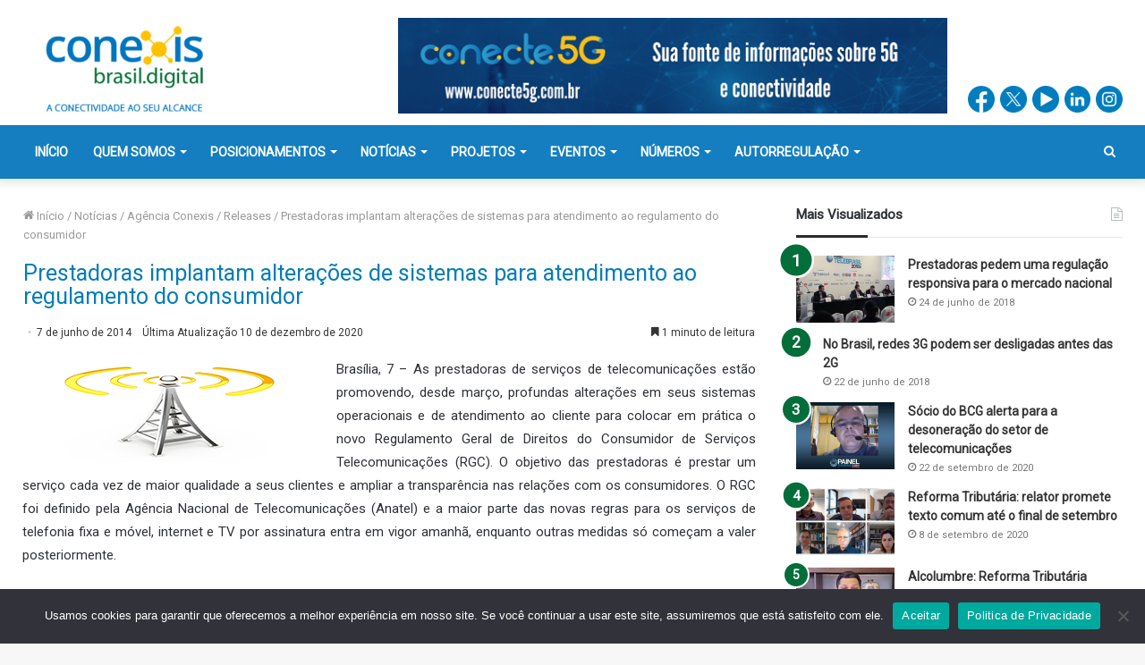

--- FILE ---
content_type: text/html; charset=UTF-8
request_url: https://conexis.org.br/prestadoras-implantam-alteracoes-de-sistemas-para-atendimento-ao-regulamento-do-consumidor/
body_size: 21781
content:
<!DOCTYPE html>
<html lang="pt-BR" class="" data-skin="light">
<head>
	<meta charset="UTF-8" />
	<link rel="profile" href="https://gmpg.org/xfn/11" />
	<title>Prestadoras implantam alterações de sistemas para atendimento ao regulamento do consumidor &#8211; Conexis &#8211; Sindicato Nacional das Empresas de Telefonia e de Serviço Móvel, Celular e Pessoal</title>

<meta http-equiv='x-dns-prefetch-control' content='on'>
<link rel='dns-prefetch' href='//cdnjs.cloudflare.com' />
<link rel='dns-prefetch' href='//ajax.googleapis.com' />
<link rel='dns-prefetch' href='//fonts.googleapis.com' />
<link rel='dns-prefetch' href='//fonts.gstatic.com' />
<link rel='dns-prefetch' href='//s.gravatar.com' />
<link rel='dns-prefetch' href='//www.google-analytics.com' />
<meta name='robots' content='max-image-preview:large' />
<link rel='dns-prefetch' href='//stats.wp.com' />
<link rel='dns-prefetch' href='//fonts.googleapis.com' />
<link rel="alternate" type="application/rss+xml" title="Feed para Conexis - Sindicato Nacional das Empresas de Telefonia e de Serviço Móvel, Celular e Pessoal &raquo;" href="https://conexis.org.br/feed/" />
<link rel="alternate" type="application/rss+xml" title="Feed de comentários para Conexis - Sindicato Nacional das Empresas de Telefonia e de Serviço Móvel, Celular e Pessoal &raquo;" href="https://conexis.org.br/comments/feed/" />
<link rel="alternate" type="application/rss+xml" title="Feed de comentários para Conexis - Sindicato Nacional das Empresas de Telefonia e de Serviço Móvel, Celular e Pessoal &raquo; Prestadoras implantam alterações de sistemas para atendimento ao regulamento do consumidor" href="https://conexis.org.br/prestadoras-implantam-alteracoes-de-sistemas-para-atendimento-ao-regulamento-do-consumidor/feed/" />
<script type="text/javascript">
/* <![CDATA[ */
window._wpemojiSettings = {"baseUrl":"https:\/\/s.w.org\/images\/core\/emoji\/15.0.3\/72x72\/","ext":".png","svgUrl":"https:\/\/s.w.org\/images\/core\/emoji\/15.0.3\/svg\/","svgExt":".svg","source":{"concatemoji":"https:\/\/conexis.org.br\/wp-includes\/js\/wp-emoji-release.min.js?ver=6.6.4.1761963678"}};
/*! This file is auto-generated */
!function(i,n){var o,s,e;function c(e){try{var t={supportTests:e,timestamp:(new Date).valueOf()};sessionStorage.setItem(o,JSON.stringify(t))}catch(e){}}function p(e,t,n){e.clearRect(0,0,e.canvas.width,e.canvas.height),e.fillText(t,0,0);var t=new Uint32Array(e.getImageData(0,0,e.canvas.width,e.canvas.height).data),r=(e.clearRect(0,0,e.canvas.width,e.canvas.height),e.fillText(n,0,0),new Uint32Array(e.getImageData(0,0,e.canvas.width,e.canvas.height).data));return t.every(function(e,t){return e===r[t]})}function u(e,t,n){switch(t){case"flag":return n(e,"\ud83c\udff3\ufe0f\u200d\u26a7\ufe0f","\ud83c\udff3\ufe0f\u200b\u26a7\ufe0f")?!1:!n(e,"\ud83c\uddfa\ud83c\uddf3","\ud83c\uddfa\u200b\ud83c\uddf3")&&!n(e,"\ud83c\udff4\udb40\udc67\udb40\udc62\udb40\udc65\udb40\udc6e\udb40\udc67\udb40\udc7f","\ud83c\udff4\u200b\udb40\udc67\u200b\udb40\udc62\u200b\udb40\udc65\u200b\udb40\udc6e\u200b\udb40\udc67\u200b\udb40\udc7f");case"emoji":return!n(e,"\ud83d\udc26\u200d\u2b1b","\ud83d\udc26\u200b\u2b1b")}return!1}function f(e,t,n){var r="undefined"!=typeof WorkerGlobalScope&&self instanceof WorkerGlobalScope?new OffscreenCanvas(300,150):i.createElement("canvas"),a=r.getContext("2d",{willReadFrequently:!0}),o=(a.textBaseline="top",a.font="600 32px Arial",{});return e.forEach(function(e){o[e]=t(a,e,n)}),o}function t(e){var t=i.createElement("script");t.src=e,t.defer=!0,i.head.appendChild(t)}"undefined"!=typeof Promise&&(o="wpEmojiSettingsSupports",s=["flag","emoji"],n.supports={everything:!0,everythingExceptFlag:!0},e=new Promise(function(e){i.addEventListener("DOMContentLoaded",e,{once:!0})}),new Promise(function(t){var n=function(){try{var e=JSON.parse(sessionStorage.getItem(o));if("object"==typeof e&&"number"==typeof e.timestamp&&(new Date).valueOf()<e.timestamp+604800&&"object"==typeof e.supportTests)return e.supportTests}catch(e){}return null}();if(!n){if("undefined"!=typeof Worker&&"undefined"!=typeof OffscreenCanvas&&"undefined"!=typeof URL&&URL.createObjectURL&&"undefined"!=typeof Blob)try{var e="postMessage("+f.toString()+"("+[JSON.stringify(s),u.toString(),p.toString()].join(",")+"));",r=new Blob([e],{type:"text/javascript"}),a=new Worker(URL.createObjectURL(r),{name:"wpTestEmojiSupports"});return void(a.onmessage=function(e){c(n=e.data),a.terminate(),t(n)})}catch(e){}c(n=f(s,u,p))}t(n)}).then(function(e){for(var t in e)n.supports[t]=e[t],n.supports.everything=n.supports.everything&&n.supports[t],"flag"!==t&&(n.supports.everythingExceptFlag=n.supports.everythingExceptFlag&&n.supports[t]);n.supports.everythingExceptFlag=n.supports.everythingExceptFlag&&!n.supports.flag,n.DOMReady=!1,n.readyCallback=function(){n.DOMReady=!0}}).then(function(){return e}).then(function(){var e;n.supports.everything||(n.readyCallback(),(e=n.source||{}).concatemoji?t(e.concatemoji):e.wpemoji&&e.twemoji&&(t(e.twemoji),t(e.wpemoji)))}))}((window,document),window._wpemojiSettings);
/* ]]> */
</script>

<link rel='stylesheet' id='font-awesome-icons-v4.7.0-css' href='https://conexis.org.br/wp-content/plugins/everest-counter-lite/css/font-awesome/font-awesome.min.css?ver=2.1.0.1761963678' type='text/css' media='all' />
<link rel='stylesheet' id='ec_gener_icons-css' href='https://conexis.org.br/wp-content/plugins/everest-counter-lite/css/genericons.css?ver=2.1.0.1761963678' type='text/css' media='all' />
<link rel='stylesheet' id='dashicons-css' href='https://conexis.org.br/wp-includes/css/dashicons.min.css?ver=6.6.4.1761963678' type='text/css' media='all' />
<link crossorigin="anonymous" rel='stylesheet' id='google-fonts-css' href='//fonts.googleapis.com/css?family=Raleway%7CABeeZee%7CAguafina+Script%7COpen+Sans%7CRoboto%7CRoboto+Slab%7CLato%7CTitillium+Web%7CSource+Sans+Pro%7CPlayfair+Display%7CMontserrat%7CKhand%7COswald%7CEk+Mukta%7CRubik%7CPT+Sans+Narrow%7CPoppins%7COxygen%3A300%2C400%2C600%2C700&#038;ver=2.1.0.1761963678' type='text/css' media='all' />
<link rel='stylesheet' id='ec_frontend_css-css' href='https://conexis.org.br/wp-content/plugins/everest-counter-lite/css/frontend/ec-frontend.css?ver=2.1.0.1761963678' type='text/css' media='all' />
<link rel='stylesheet' id='jquery.prettyphoto-css' href='https://conexis.org.br/wp-content/plugins/wp-video-lightbox/css/prettyPhoto.css?ver=6.6.4.1761963678' type='text/css' media='all' />
<link rel='stylesheet' id='video-lightbox-css' href='https://conexis.org.br/wp-content/plugins/wp-video-lightbox/wp-video-lightbox.css?ver=6.6.4.1761963678' type='text/css' media='all' />
<style id='wp-emoji-styles-inline-css' type='text/css'>

	img.wp-smiley, img.emoji {
		display: inline !important;
		border: none !important;
		box-shadow: none !important;
		height: 1em !important;
		width: 1em !important;
		margin: 0 0.07em !important;
		vertical-align: -0.1em !important;
		background: none !important;
		padding: 0 !important;
	}
</style>
<link rel='stylesheet' id='wp-block-library-css' href='https://conexis.org.br/wp-includes/css/dist/block-library/style.min.css?ver=6.6.4.1761963678' type='text/css' media='all' />
<style id='wp-block-library-theme-inline-css' type='text/css'>
.wp-block-audio :where(figcaption){color:#555;font-size:13px;text-align:center}.is-dark-theme .wp-block-audio :where(figcaption){color:#ffffffa6}.wp-block-audio{margin:0 0 1em}.wp-block-code{border:1px solid #ccc;border-radius:4px;font-family:Menlo,Consolas,monaco,monospace;padding:.8em 1em}.wp-block-embed :where(figcaption){color:#555;font-size:13px;text-align:center}.is-dark-theme .wp-block-embed :where(figcaption){color:#ffffffa6}.wp-block-embed{margin:0 0 1em}.blocks-gallery-caption{color:#555;font-size:13px;text-align:center}.is-dark-theme .blocks-gallery-caption{color:#ffffffa6}:root :where(.wp-block-image figcaption){color:#555;font-size:13px;text-align:center}.is-dark-theme :root :where(.wp-block-image figcaption){color:#ffffffa6}.wp-block-image{margin:0 0 1em}.wp-block-pullquote{border-bottom:4px solid;border-top:4px solid;color:currentColor;margin-bottom:1.75em}.wp-block-pullquote cite,.wp-block-pullquote footer,.wp-block-pullquote__citation{color:currentColor;font-size:.8125em;font-style:normal;text-transform:uppercase}.wp-block-quote{border-left:.25em solid;margin:0 0 1.75em;padding-left:1em}.wp-block-quote cite,.wp-block-quote footer{color:currentColor;font-size:.8125em;font-style:normal;position:relative}.wp-block-quote.has-text-align-right{border-left:none;border-right:.25em solid;padding-left:0;padding-right:1em}.wp-block-quote.has-text-align-center{border:none;padding-left:0}.wp-block-quote.is-large,.wp-block-quote.is-style-large,.wp-block-quote.is-style-plain{border:none}.wp-block-search .wp-block-search__label{font-weight:700}.wp-block-search__button{border:1px solid #ccc;padding:.375em .625em}:where(.wp-block-group.has-background){padding:1.25em 2.375em}.wp-block-separator.has-css-opacity{opacity:.4}.wp-block-separator{border:none;border-bottom:2px solid;margin-left:auto;margin-right:auto}.wp-block-separator.has-alpha-channel-opacity{opacity:1}.wp-block-separator:not(.is-style-wide):not(.is-style-dots){width:100px}.wp-block-separator.has-background:not(.is-style-dots){border-bottom:none;height:1px}.wp-block-separator.has-background:not(.is-style-wide):not(.is-style-dots){height:2px}.wp-block-table{margin:0 0 1em}.wp-block-table td,.wp-block-table th{word-break:normal}.wp-block-table :where(figcaption){color:#555;font-size:13px;text-align:center}.is-dark-theme .wp-block-table :where(figcaption){color:#ffffffa6}.wp-block-video :where(figcaption){color:#555;font-size:13px;text-align:center}.is-dark-theme .wp-block-video :where(figcaption){color:#ffffffa6}.wp-block-video{margin:0 0 1em}:root :where(.wp-block-template-part.has-background){margin-bottom:0;margin-top:0;padding:1.25em 2.375em}
</style>
<style id='collapsing-categories-style-inline-css' type='text/css'>


</style>
<link rel='stylesheet' id='wp-components-css' href='https://conexis.org.br/wp-includes/css/dist/components/style.min.css?ver=6.6.4.1761963678' type='text/css' media='all' />
<link rel='stylesheet' id='wp-preferences-css' href='https://conexis.org.br/wp-includes/css/dist/preferences/style.min.css?ver=6.6.4.1761963678' type='text/css' media='all' />
<link rel='stylesheet' id='wp-block-editor-css' href='https://conexis.org.br/wp-includes/css/dist/block-editor/style.min.css?ver=6.6.4.1761963678' type='text/css' media='all' />
<link rel='stylesheet' id='popup-maker-block-library-style-css' href='https://conexis.org.br/wp-content/plugins/popup-maker/dist/packages/block-library-style.css?ver=dbea705cfafe089d65f1.1761963678' type='text/css' media='all' />
<link rel='stylesheet' id='mediaelement-css' href='https://conexis.org.br/wp-includes/js/mediaelement/mediaelementplayer-legacy.min.css?ver=4.2.17.1761963678' type='text/css' media='all' />
<link rel='stylesheet' id='wp-mediaelement-css' href='https://conexis.org.br/wp-includes/js/mediaelement/wp-mediaelement.min.css?ver=6.6.4.1761963678' type='text/css' media='all' />
<style id='jetpack-sharing-buttons-style-inline-css' type='text/css'>
.jetpack-sharing-buttons__services-list{display:flex;flex-direction:row;flex-wrap:wrap;gap:0;list-style-type:none;margin:5px;padding:0}.jetpack-sharing-buttons__services-list.has-small-icon-size{font-size:12px}.jetpack-sharing-buttons__services-list.has-normal-icon-size{font-size:16px}.jetpack-sharing-buttons__services-list.has-large-icon-size{font-size:24px}.jetpack-sharing-buttons__services-list.has-huge-icon-size{font-size:36px}@media print{.jetpack-sharing-buttons__services-list{display:none!important}}.editor-styles-wrapper .wp-block-jetpack-sharing-buttons{gap:0;padding-inline-start:0}ul.jetpack-sharing-buttons__services-list.has-background{padding:1.25em 2.375em}
</style>
<style id='filebird-block-filebird-gallery-style-inline-css' type='text/css'>
ul.filebird-block-filebird-gallery{margin:auto!important;padding:0!important;width:100%}ul.filebird-block-filebird-gallery.layout-grid{display:grid;grid-gap:20px;align-items:stretch;grid-template-columns:repeat(var(--columns),1fr);justify-items:stretch}ul.filebird-block-filebird-gallery.layout-grid li img{border:1px solid #ccc;box-shadow:2px 2px 6px 0 rgba(0,0,0,.3);height:100%;max-width:100%;-o-object-fit:cover;object-fit:cover;width:100%}ul.filebird-block-filebird-gallery.layout-masonry{-moz-column-count:var(--columns);-moz-column-gap:var(--space);column-gap:var(--space);-moz-column-width:var(--min-width);columns:var(--min-width) var(--columns);display:block;overflow:auto}ul.filebird-block-filebird-gallery.layout-masonry li{margin-bottom:var(--space)}ul.filebird-block-filebird-gallery li{list-style:none}ul.filebird-block-filebird-gallery li figure{height:100%;margin:0;padding:0;position:relative;width:100%}ul.filebird-block-filebird-gallery li figure figcaption{background:linear-gradient(0deg,rgba(0,0,0,.7),rgba(0,0,0,.3) 70%,transparent);bottom:0;box-sizing:border-box;color:#fff;font-size:.8em;margin:0;max-height:100%;overflow:auto;padding:3em .77em .7em;position:absolute;text-align:center;width:100%;z-index:2}ul.filebird-block-filebird-gallery li figure figcaption a{color:inherit}

</style>
<style id='classic-theme-styles-inline-css' type='text/css'>
/*! This file is auto-generated */
.wp-block-button__link{color:#fff;background-color:#32373c;border-radius:9999px;box-shadow:none;text-decoration:none;padding:calc(.667em + 2px) calc(1.333em + 2px);font-size:1.125em}.wp-block-file__button{background:#32373c;color:#fff;text-decoration:none}
</style>
<style id='global-styles-inline-css' type='text/css'>
:root{--wp--preset--aspect-ratio--square: 1;--wp--preset--aspect-ratio--4-3: 4/3;--wp--preset--aspect-ratio--3-4: 3/4;--wp--preset--aspect-ratio--3-2: 3/2;--wp--preset--aspect-ratio--2-3: 2/3;--wp--preset--aspect-ratio--16-9: 16/9;--wp--preset--aspect-ratio--9-16: 9/16;--wp--preset--color--black: #000000;--wp--preset--color--cyan-bluish-gray: #abb8c3;--wp--preset--color--white: #ffffff;--wp--preset--color--pale-pink: #f78da7;--wp--preset--color--vivid-red: #cf2e2e;--wp--preset--color--luminous-vivid-orange: #ff6900;--wp--preset--color--luminous-vivid-amber: #fcb900;--wp--preset--color--light-green-cyan: #7bdcb5;--wp--preset--color--vivid-green-cyan: #00d084;--wp--preset--color--pale-cyan-blue: #8ed1fc;--wp--preset--color--vivid-cyan-blue: #0693e3;--wp--preset--color--vivid-purple: #9b51e0;--wp--preset--gradient--vivid-cyan-blue-to-vivid-purple: linear-gradient(135deg,rgba(6,147,227,1) 0%,rgb(155,81,224) 100%);--wp--preset--gradient--light-green-cyan-to-vivid-green-cyan: linear-gradient(135deg,rgb(122,220,180) 0%,rgb(0,208,130) 100%);--wp--preset--gradient--luminous-vivid-amber-to-luminous-vivid-orange: linear-gradient(135deg,rgba(252,185,0,1) 0%,rgba(255,105,0,1) 100%);--wp--preset--gradient--luminous-vivid-orange-to-vivid-red: linear-gradient(135deg,rgba(255,105,0,1) 0%,rgb(207,46,46) 100%);--wp--preset--gradient--very-light-gray-to-cyan-bluish-gray: linear-gradient(135deg,rgb(238,238,238) 0%,rgb(169,184,195) 100%);--wp--preset--gradient--cool-to-warm-spectrum: linear-gradient(135deg,rgb(74,234,220) 0%,rgb(151,120,209) 20%,rgb(207,42,186) 40%,rgb(238,44,130) 60%,rgb(251,105,98) 80%,rgb(254,248,76) 100%);--wp--preset--gradient--blush-light-purple: linear-gradient(135deg,rgb(255,206,236) 0%,rgb(152,150,240) 100%);--wp--preset--gradient--blush-bordeaux: linear-gradient(135deg,rgb(254,205,165) 0%,rgb(254,45,45) 50%,rgb(107,0,62) 100%);--wp--preset--gradient--luminous-dusk: linear-gradient(135deg,rgb(255,203,112) 0%,rgb(199,81,192) 50%,rgb(65,88,208) 100%);--wp--preset--gradient--pale-ocean: linear-gradient(135deg,rgb(255,245,203) 0%,rgb(182,227,212) 50%,rgb(51,167,181) 100%);--wp--preset--gradient--electric-grass: linear-gradient(135deg,rgb(202,248,128) 0%,rgb(113,206,126) 100%);--wp--preset--gradient--midnight: linear-gradient(135deg,rgb(2,3,129) 0%,rgb(40,116,252) 100%);--wp--preset--font-size--small: 13px;--wp--preset--font-size--medium: 20px;--wp--preset--font-size--large: 36px;--wp--preset--font-size--x-large: 42px;--wp--preset--spacing--20: 0.44rem;--wp--preset--spacing--30: 0.67rem;--wp--preset--spacing--40: 1rem;--wp--preset--spacing--50: 1.5rem;--wp--preset--spacing--60: 2.25rem;--wp--preset--spacing--70: 3.38rem;--wp--preset--spacing--80: 5.06rem;--wp--preset--shadow--natural: 6px 6px 9px rgba(0, 0, 0, 0.2);--wp--preset--shadow--deep: 12px 12px 50px rgba(0, 0, 0, 0.4);--wp--preset--shadow--sharp: 6px 6px 0px rgba(0, 0, 0, 0.2);--wp--preset--shadow--outlined: 6px 6px 0px -3px rgba(255, 255, 255, 1), 6px 6px rgba(0, 0, 0, 1);--wp--preset--shadow--crisp: 6px 6px 0px rgba(0, 0, 0, 1);}:where(.is-layout-flex){gap: 0.5em;}:where(.is-layout-grid){gap: 0.5em;}body .is-layout-flex{display: flex;}.is-layout-flex{flex-wrap: wrap;align-items: center;}.is-layout-flex > :is(*, div){margin: 0;}body .is-layout-grid{display: grid;}.is-layout-grid > :is(*, div){margin: 0;}:where(.wp-block-columns.is-layout-flex){gap: 2em;}:where(.wp-block-columns.is-layout-grid){gap: 2em;}:where(.wp-block-post-template.is-layout-flex){gap: 1.25em;}:where(.wp-block-post-template.is-layout-grid){gap: 1.25em;}.has-black-color{color: var(--wp--preset--color--black) !important;}.has-cyan-bluish-gray-color{color: var(--wp--preset--color--cyan-bluish-gray) !important;}.has-white-color{color: var(--wp--preset--color--white) !important;}.has-pale-pink-color{color: var(--wp--preset--color--pale-pink) !important;}.has-vivid-red-color{color: var(--wp--preset--color--vivid-red) !important;}.has-luminous-vivid-orange-color{color: var(--wp--preset--color--luminous-vivid-orange) !important;}.has-luminous-vivid-amber-color{color: var(--wp--preset--color--luminous-vivid-amber) !important;}.has-light-green-cyan-color{color: var(--wp--preset--color--light-green-cyan) !important;}.has-vivid-green-cyan-color{color: var(--wp--preset--color--vivid-green-cyan) !important;}.has-pale-cyan-blue-color{color: var(--wp--preset--color--pale-cyan-blue) !important;}.has-vivid-cyan-blue-color{color: var(--wp--preset--color--vivid-cyan-blue) !important;}.has-vivid-purple-color{color: var(--wp--preset--color--vivid-purple) !important;}.has-black-background-color{background-color: var(--wp--preset--color--black) !important;}.has-cyan-bluish-gray-background-color{background-color: var(--wp--preset--color--cyan-bluish-gray) !important;}.has-white-background-color{background-color: var(--wp--preset--color--white) !important;}.has-pale-pink-background-color{background-color: var(--wp--preset--color--pale-pink) !important;}.has-vivid-red-background-color{background-color: var(--wp--preset--color--vivid-red) !important;}.has-luminous-vivid-orange-background-color{background-color: var(--wp--preset--color--luminous-vivid-orange) !important;}.has-luminous-vivid-amber-background-color{background-color: var(--wp--preset--color--luminous-vivid-amber) !important;}.has-light-green-cyan-background-color{background-color: var(--wp--preset--color--light-green-cyan) !important;}.has-vivid-green-cyan-background-color{background-color: var(--wp--preset--color--vivid-green-cyan) !important;}.has-pale-cyan-blue-background-color{background-color: var(--wp--preset--color--pale-cyan-blue) !important;}.has-vivid-cyan-blue-background-color{background-color: var(--wp--preset--color--vivid-cyan-blue) !important;}.has-vivid-purple-background-color{background-color: var(--wp--preset--color--vivid-purple) !important;}.has-black-border-color{border-color: var(--wp--preset--color--black) !important;}.has-cyan-bluish-gray-border-color{border-color: var(--wp--preset--color--cyan-bluish-gray) !important;}.has-white-border-color{border-color: var(--wp--preset--color--white) !important;}.has-pale-pink-border-color{border-color: var(--wp--preset--color--pale-pink) !important;}.has-vivid-red-border-color{border-color: var(--wp--preset--color--vivid-red) !important;}.has-luminous-vivid-orange-border-color{border-color: var(--wp--preset--color--luminous-vivid-orange) !important;}.has-luminous-vivid-amber-border-color{border-color: var(--wp--preset--color--luminous-vivid-amber) !important;}.has-light-green-cyan-border-color{border-color: var(--wp--preset--color--light-green-cyan) !important;}.has-vivid-green-cyan-border-color{border-color: var(--wp--preset--color--vivid-green-cyan) !important;}.has-pale-cyan-blue-border-color{border-color: var(--wp--preset--color--pale-cyan-blue) !important;}.has-vivid-cyan-blue-border-color{border-color: var(--wp--preset--color--vivid-cyan-blue) !important;}.has-vivid-purple-border-color{border-color: var(--wp--preset--color--vivid-purple) !important;}.has-vivid-cyan-blue-to-vivid-purple-gradient-background{background: var(--wp--preset--gradient--vivid-cyan-blue-to-vivid-purple) !important;}.has-light-green-cyan-to-vivid-green-cyan-gradient-background{background: var(--wp--preset--gradient--light-green-cyan-to-vivid-green-cyan) !important;}.has-luminous-vivid-amber-to-luminous-vivid-orange-gradient-background{background: var(--wp--preset--gradient--luminous-vivid-amber-to-luminous-vivid-orange) !important;}.has-luminous-vivid-orange-to-vivid-red-gradient-background{background: var(--wp--preset--gradient--luminous-vivid-orange-to-vivid-red) !important;}.has-very-light-gray-to-cyan-bluish-gray-gradient-background{background: var(--wp--preset--gradient--very-light-gray-to-cyan-bluish-gray) !important;}.has-cool-to-warm-spectrum-gradient-background{background: var(--wp--preset--gradient--cool-to-warm-spectrum) !important;}.has-blush-light-purple-gradient-background{background: var(--wp--preset--gradient--blush-light-purple) !important;}.has-blush-bordeaux-gradient-background{background: var(--wp--preset--gradient--blush-bordeaux) !important;}.has-luminous-dusk-gradient-background{background: var(--wp--preset--gradient--luminous-dusk) !important;}.has-pale-ocean-gradient-background{background: var(--wp--preset--gradient--pale-ocean) !important;}.has-electric-grass-gradient-background{background: var(--wp--preset--gradient--electric-grass) !important;}.has-midnight-gradient-background{background: var(--wp--preset--gradient--midnight) !important;}.has-small-font-size{font-size: var(--wp--preset--font-size--small) !important;}.has-medium-font-size{font-size: var(--wp--preset--font-size--medium) !important;}.has-large-font-size{font-size: var(--wp--preset--font-size--large) !important;}.has-x-large-font-size{font-size: var(--wp--preset--font-size--x-large) !important;}
:where(.wp-block-post-template.is-layout-flex){gap: 1.25em;}:where(.wp-block-post-template.is-layout-grid){gap: 1.25em;}
:where(.wp-block-columns.is-layout-flex){gap: 2em;}:where(.wp-block-columns.is-layout-grid){gap: 2em;}
:root :where(.wp-block-pullquote){font-size: 1.5em;line-height: 1.6;}
</style>
<link rel='stylesheet' id='cookie-notice-front-css' href='https://conexis.org.br/wp-content/plugins/cookie-notice/css/front.min.css?ver=2.5.8.1761963678' type='text/css' media='all' />
<link rel='stylesheet' id='ns-category-widget-tree-style-css' href='https://conexis.org.br/wp-content/plugins/ns-category-widget/third-party/jstree/css/themes/default/style.min.css?ver=3.3.16.1761963678' type='text/css' media='all' />
<link rel='stylesheet' id='tie-css-base-css' href='https://conexis.org.br/wp-content/themes/jannah/assets/css/base.min.css?ver=5.3.3.1761963678' type='text/css' media='all' />
<link rel='stylesheet' id='tie-css-styles-css' href='https://conexis.org.br/wp-content/themes/jannah/assets/css/style.min.css?ver=5.3.3.1761963678' type='text/css' media='all' />
<link rel='stylesheet' id='tie-css-widgets-css' href='https://conexis.org.br/wp-content/themes/jannah/assets/css/widgets.min.css?ver=5.3.3.1761963678' type='text/css' media='all' />
<link rel='stylesheet' id='tie-css-helpers-css' href='https://conexis.org.br/wp-content/themes/jannah/assets/css/helpers.min.css?ver=5.3.3.1761963678' type='text/css' media='all' />
<link rel='stylesheet' id='tie-fontawesome5-css' href='https://conexis.org.br/wp-content/themes/jannah/assets/css/fontawesome.css?ver=5.3.3.1761963678' type='text/css' media='all' />
<link rel='stylesheet' id='tie-css-ilightbox-css' href='https://conexis.org.br/wp-content/themes/jannah/assets/ilightbox/dark-skin/skin.css?ver=5.3.3.1761963678' type='text/css' media='all' />
<link rel='stylesheet' id='tie-css-shortcodes-css' href='https://conexis.org.br/wp-content/themes/jannah/assets/css/plugins/shortcodes.min.css?ver=5.3.3.1761963678' type='text/css' media='all' />
<link rel='stylesheet' id='tie-css-single-css' href='https://conexis.org.br/wp-content/themes/jannah/assets/css/single.min.css?ver=5.3.3.1761963678' type='text/css' media='all' />
<link rel='stylesheet' id='tie-css-print-css' href='https://conexis.org.br/wp-content/themes/jannah/assets/css/print.css?ver=5.3.3.1761963678' type='text/css' media='print' />
<link rel='stylesheet' id='tie-theme-child-css-css' href='https://conexis.org.br/wp-content/themes/jannah-child/style.css?ver=6.6.4.1761963678' type='text/css' media='all' />
<style id='kadence-blocks-global-variables-inline-css' type='text/css'>
:root {--global-kb-font-size-sm:clamp(0.8rem, 0.73rem + 0.217vw, 0.9rem);--global-kb-font-size-md:clamp(1.1rem, 0.995rem + 0.326vw, 1.25rem);--global-kb-font-size-lg:clamp(1.75rem, 1.576rem + 0.543vw, 2rem);--global-kb-font-size-xl:clamp(2.25rem, 1.728rem + 1.63vw, 3rem);--global-kb-font-size-xxl:clamp(2.5rem, 1.456rem + 3.26vw, 4rem);--global-kb-font-size-xxxl:clamp(2.75rem, 0.489rem + 7.065vw, 6rem);}:root {--global-palette1: #3182CE;--global-palette2: #2B6CB0;--global-palette3: #1A202C;--global-palette4: #2D3748;--global-palette5: #4A5568;--global-palette6: #718096;--global-palette7: #EDF2F7;--global-palette8: #F7FAFC;--global-palette9: #ffffff;}
</style>
<link rel='stylesheet' id='tie-css-style-custom-css' href='https://conexis.org.br/wp-content/themes/jannah/assets/custom-css/style-custom.css?ver=80865.1761963678' type='text/css' media='all' />
<style id='tie-css-style-custom-inline-css' type='text/css'>
.brand-title,a:hover,.tie-popup-search-submit,#logo.text-logo a,.theme-header nav .components #search-submit:hover,.theme-header .header-nav .components > li:hover > a,.theme-header .header-nav .components li a:hover,.main-menu ul.cats-vertical li a.is-active,.main-menu ul.cats-vertical li a:hover,.main-nav li.mega-menu .post-meta a:hover,.main-nav li.mega-menu .post-box-title a:hover,.search-in-main-nav.autocomplete-suggestions a:hover,#main-nav .menu ul:not(.cats-horizontal) li:hover > a,#main-nav .menu ul li.current-menu-item:not(.mega-link-column) > a,.top-nav .menu li:hover > a,.top-nav .menu > .tie-current-menu > a,.search-in-top-nav.autocomplete-suggestions .post-title a:hover,div.mag-box .mag-box-options .mag-box-filter-links a.active,.mag-box-filter-links .flexMenu-viewMore:hover > a,.stars-rating-active,body .tabs.tabs .active > a,.video-play-icon,.spinner-circle:after,#go-to-content:hover,.comment-list .comment-author .fn,.commentlist .comment-author .fn,blockquote::before,blockquote cite,blockquote.quote-simple p,.multiple-post-pages a:hover,#story-index li .is-current,.latest-tweets-widget .twitter-icon-wrap span,.wide-slider-nav-wrapper .slide,.wide-next-prev-slider-wrapper .tie-slider-nav li:hover span,.review-final-score h3,#mobile-menu-icon:hover .menu-text,body .entry a,.dark-skin body .entry a,.entry .post-bottom-meta a:hover,.comment-list .comment-content a,q a,blockquote a,.widget.tie-weather-widget .icon-basecloud-bg:after,.site-footer a:hover,.site-footer .stars-rating-active,.site-footer .twitter-icon-wrap span,.site-info a:hover{color: #0074bc;}#instagram-link a:hover{color: #0074bc !important;border-color: #0074bc !important;}#theme-header #main-nav .spinner-circle:after{color: #ffc20e;}[type='submit'],.button,.generic-button a,.generic-button button,.theme-header .header-nav .comp-sub-menu a.button.guest-btn:hover,.theme-header .header-nav .comp-sub-menu a.checkout-button,nav.main-nav .menu > li.tie-current-menu > a,nav.main-nav .menu > li:hover > a,.main-menu .mega-links-head:after,.main-nav .mega-menu.mega-cat .cats-horizontal li a.is-active,#mobile-menu-icon:hover .nav-icon,#mobile-menu-icon:hover .nav-icon:before,#mobile-menu-icon:hover .nav-icon:after,.search-in-main-nav.autocomplete-suggestions a.button,.search-in-top-nav.autocomplete-suggestions a.button,.spinner > div,.post-cat,.pages-numbers li.current span,.multiple-post-pages > span,#tie-wrapper .mejs-container .mejs-controls,.mag-box-filter-links a:hover,.slider-arrow-nav a:not(.pagination-disabled):hover,.comment-list .reply a:hover,.commentlist .reply a:hover,#reading-position-indicator,#story-index-icon,.videos-block .playlist-title,.review-percentage .review-item span span,.tie-slick-dots li.slick-active button,.tie-slick-dots li button:hover,.digital-rating-static,.timeline-widget li a:hover .date:before,#wp-calendar #today,.posts-list-counter li.widget-post-list:before,.cat-counter a + span,.tie-slider-nav li span:hover,.fullwidth-area .widget_tag_cloud .tagcloud a:hover,.magazine2:not(.block-head-4) .dark-widgetized-area ul.tabs a:hover,.magazine2:not(.block-head-4) .dark-widgetized-area ul.tabs .active a,.magazine1 .dark-widgetized-area ul.tabs a:hover,.magazine1 .dark-widgetized-area ul.tabs .active a,.block-head-4.magazine2 .dark-widgetized-area .tabs.tabs .active a,.block-head-4.magazine2 .dark-widgetized-area .tabs > .active a:before,.block-head-4.magazine2 .dark-widgetized-area .tabs > .active a:after,.demo_store,.demo #logo:after,.demo #sticky-logo:after,.widget.tie-weather-widget,span.video-close-btn:hover,#go-to-top,.latest-tweets-widget .slider-links .button:not(:hover){background-color: #0074bc;color: #FFFFFF;}.tie-weather-widget .widget-title .the-subtitle,.block-head-4.magazine2 #footer .tabs .active a:hover{color: #FFFFFF;}pre,code,.pages-numbers li.current span,.theme-header .header-nav .comp-sub-menu a.button.guest-btn:hover,.multiple-post-pages > span,.post-content-slideshow .tie-slider-nav li span:hover,#tie-body .tie-slider-nav li > span:hover,.slider-arrow-nav a:not(.pagination-disabled):hover,.main-nav .mega-menu.mega-cat .cats-horizontal li a.is-active,.main-nav .mega-menu.mega-cat .cats-horizontal li a:hover,.main-menu .menu > li > .menu-sub-content{border-color: #0074bc;}.main-menu .menu > li.tie-current-menu{border-bottom-color: #0074bc;}.top-nav .menu li.tie-current-menu > a:before,.top-nav .menu li.menu-item-has-children:hover > a:before{border-top-color: #0074bc;}.main-nav .main-menu .menu > li.tie-current-menu > a:before,.main-nav .main-menu .menu > li:hover > a:before{border-top-color: #FFFFFF;}header.main-nav-light .main-nav .menu-item-has-children li:hover > a:before,header.main-nav-light .main-nav .mega-menu li:hover > a:before{border-left-color: #0074bc;}.rtl header.main-nav-light .main-nav .menu-item-has-children li:hover > a:before,.rtl header.main-nav-light .main-nav .mega-menu li:hover > a:before{border-right-color: #0074bc;border-left-color: transparent;}.top-nav ul.menu li .menu-item-has-children:hover > a:before{border-top-color: transparent;border-left-color: #0074bc;}.rtl .top-nav ul.menu li .menu-item-has-children:hover > a:before{border-left-color: transparent;border-right-color: #0074bc;}::-moz-selection{background-color: #0074bc;color: #FFFFFF;}::selection{background-color: #0074bc;color: #FFFFFF;}circle.circle_bar{stroke: #0074bc;}#reading-position-indicator{box-shadow: 0 0 10px rgba( 0,116,188,0.7);}#logo.text-logo a:hover,body .entry a:hover,.dark-skin body .entry a:hover,.comment-list .comment-content a:hover,.block-head-4.magazine2 .site-footer .tabs li a:hover,q a:hover,blockquote a:hover{color: #00428a;}.button:hover,input[type='submit']:hover,.generic-button a:hover,.generic-button button:hover,a.post-cat:hover,.site-footer .button:hover,.site-footer [type='submit']:hover,.search-in-main-nav.autocomplete-suggestions a.button:hover,.search-in-top-nav.autocomplete-suggestions a.button:hover,.theme-header .header-nav .comp-sub-menu a.checkout-button:hover{background-color: #00428a;color: #FFFFFF;}.theme-header .header-nav .comp-sub-menu a.checkout-button:not(:hover),body .entry a.button{color: #FFFFFF;}#story-index.is-compact .story-index-content{background-color: #0074bc;}#story-index.is-compact .story-index-content a,#story-index.is-compact .story-index-content .is-current{color: #FFFFFF;}#tie-body .mag-box-title h3 a,#tie-body .block-more-button{color: #0074bc;}#tie-body .mag-box-title h3 a:hover,#tie-body .block-more-button:hover{color: #00428a;}#tie-body .mag-box-title{color: #0074bc;}#tie-body .mag-box-title:after,#tie-body #footer .widget-title:after{background-color: #0074bc;}
</style>
<script type="text/javascript" src="https://conexis.org.br/wp-includes/js/jquery/jquery.min.js?ver=3.7.1.1761963678" id="jquery-core-js"></script>
<script type="text/javascript" src="https://conexis.org.br/wp-includes/js/jquery/jquery-migrate.min.js?ver=3.4.1.1761963678" id="jquery-migrate-js"></script>
<script type="text/javascript" src="https://conexis.org.br/wp-content/plugins/wp-video-lightbox/js/jquery.prettyPhoto.js?ver=3.1.6.1761963678" id="jquery.prettyphoto-js"></script>
<script type="text/javascript" id="video-lightbox-js-extra">
/* <![CDATA[ */
var vlpp_vars = {"prettyPhoto_rel":"wp-video-lightbox","animation_speed":"fast","slideshow":"5000","autoplay_slideshow":"false","opacity":"0.80","show_title":"true","allow_resize":"true","allow_expand":"true","default_width":"1024","default_height":"768","counter_separator_label":"\/","theme":"dark_square","horizontal_padding":"20","hideflash":"false","wmode":"opaque","autoplay":"true","modal":"true","deeplinking":"false","overlay_gallery":"true","overlay_gallery_max":"30","keyboard_shortcuts":"true","ie6_fallback":"true"};
/* ]]> */
</script>
<script type="text/javascript" src="https://conexis.org.br/wp-content/plugins/wp-video-lightbox/js/video-lightbox.js?ver=3.1.6.1761963678" id="video-lightbox-js"></script>
<link rel="https://api.w.org/" href="https://conexis.org.br/wp-json/" /><link rel="alternate" title="JSON" type="application/json" href="https://conexis.org.br/wp-json/wp/v2/posts/4085" /><link rel="EditURI" type="application/rsd+xml" title="RSD" href="https://conexis.org.br/xmlrpc.php?rsd" />
<meta name="generator" content="WordPress 6.6.4" />
<link rel="canonical" href="https://conexis.org.br/prestadoras-implantam-alteracoes-de-sistemas-para-atendimento-ao-regulamento-do-consumidor/" />
<link rel='shortlink' href='https://conexis.org.br/?p=4085' />
<link rel="alternate" title="oEmbed (JSON)" type="application/json+oembed" href="https://conexis.org.br/wp-json/oembed/1.0/embed?url=https%3A%2F%2Fconexis.org.br%2Fprestadoras-implantam-alteracoes-de-sistemas-para-atendimento-ao-regulamento-do-consumidor%2F" />
<link rel="alternate" title="oEmbed (XML)" type="text/xml+oembed" href="https://conexis.org.br/wp-json/oembed/1.0/embed?url=https%3A%2F%2Fconexis.org.br%2Fprestadoras-implantam-alteracoes-de-sistemas-para-atendimento-ao-regulamento-do-consumidor%2F&#038;format=xml" />
<style type="text/css">/* =Responsive Map fix
-------------------------------------------------------------- */
.pw_map_canvas img {
	max-width: none;
}</style><script>
            WP_VIDEO_LIGHTBOX_VERSION="1.9.12";
            WP_VID_LIGHTBOX_URL="https://conexis.org.br/wp-content/plugins/wp-video-lightbox";
                        function wpvl_paramReplace(name, string, value) {
                // Find the param with regex
                // Grab the first character in the returned string (should be ? or &)
                // Replace our href string with our new value, passing on the name and delimeter

                var re = new RegExp("[\?&]" + name + "=([^&#]*)");
                var matches = re.exec(string);
                var newString;

                if (matches === null) {
                    // if there are no params, append the parameter
                    newString = string + '?' + name + '=' + value;
                } else {
                    var delimeter = matches[0].charAt(0);
                    newString = string.replace(re, delimeter + name + "=" + value);
                }
                return newString;
            }
            </script>	<style>img#wpstats{display:none}</style>
		 <meta name="description" content="Brasília, 7 – As prestadoras de serviços de telecomunicações estão promovendo, desde março, profundas alterações em seus sistemas operacionais e de at" /><meta http-equiv="X-UA-Compatible" content="IE=edge"><!-- Global site tag (gtag.js) - Google Analytics -->
<script async src="https://www.googletagmanager.com/gtag/js?id=G-2DPHL6ZJ3T"></script>
<script>
  window.dataLayer = window.dataLayer || [];
  function gtag(){dataLayer.push(arguments);}
  gtag('js', new Date());

  gtag('config', 'G-2DPHL6ZJ3T');
</script>
<meta name="theme-color" content="#0074bc" /><meta name="viewport" content="width=device-width, initial-scale=1.0" /><link rel="amphtml" href="https://conexis.org.br/prestadoras-implantam-alteracoes-de-sistemas-para-atendimento-ao-regulamento-do-consumidor/amp/"><link rel="icon" href="https://conexis.org.br/wp-content/uploads/2020/10/fav.png" sizes="32x32" />
<link rel="icon" href="https://conexis.org.br/wp-content/uploads/2020/10/fav.png" sizes="192x192" />
<link rel="apple-touch-icon" href="https://conexis.org.br/wp-content/uploads/2020/10/fav.png" />
<meta name="msapplication-TileImage" content="https://conexis.org.br/wp-content/uploads/2020/10/fav.png" />
		<style type="text/css" id="wp-custom-css">
			.video-container {
  position: relative;
  padding-bottom: 56.25%;
}

.video-container iframe {
  position: absolute;
  top: 0;
  left: 0;
  width: 100%;
  height: 100%;
}
/*btn-download*/
.wp-block-file__button {
    color: #fff !important;
    text-decoration: none;
    font-size: 14px;
    padding: 6px 20px;
}		</style>
		</head>

<body id="tie-body" class="post-template-default single single-post postid-4085 single-format-standard tie-no-js cookies-not-set user-registration-page ur-settings-sidebar-show wrapper-has-shadow block-head-3 magazine2 is-thumb-overlay-disabled is-desktop is-header-layout-3 has-header-ad sidebar-right has-sidebar post-layout-1 narrow-title-narrow-media is-standard-format hide_share_post_top">



<div class="background-overlay">

	<div id="tie-container" class="site tie-container">

		
		<div id="tie-wrapper">

			
<header id="theme-header" class="theme-header header-layout-3 main-nav-dark main-nav-default-dark main-nav-below has-stream-item has-shadow has-normal-width-logo has-custom-sticky-logo mobile-header-default">
	
<div class="container header-container">
	<div class="tie-row logo-row">

		
		<div class="logo-wrapper">
			<div class="tie-col-md-4 logo-container clearfix">
				<div id="mobile-header-components-area_1" class="mobile-header-components"><ul class="components"><li class="mobile-component_menu custom-menu-link"><a href="#" id="mobile-menu-icon" class=""><span class="tie-mobile-menu-icon nav-icon is-layout-1"></span><span class="screen-reader-text">Menu</span></a></li></ul></div>
		<div id="logo" class="image-logo" style="margin-top: 15px; margin-bottom: 15px;">

			
			<a title="Conexis - Sindicato Nacional das Empresas de Telefonia e de Serviço Móvel, Celular e Pessoal" href="https://conexis.org.br/">
				
				<picture class="tie-logo-default tie-logo-picture">
					<source class="tie-logo-source-default tie-logo-source" srcset="https://conexis.org.br/wp-content/uploads/2021/01/Conexis-Logotipo--e1611686305979.png">
					<img class="tie-logo-img-default tie-logo-img" src="https://conexis.org.br/wp-content/uploads/2021/01/Conexis-Logotipo--e1611686305979.png" alt="Conexis - Sindicato Nacional das Empresas de Telefonia e de Serviço Móvel, Celular e Pessoal" width="241" height="110" style="max-height:110px; width: auto;" />
				</picture>
						</a>

			
		</div><!-- #logo /-->

		<div id="mobile-header-components-area_2" class="mobile-header-components"><ul class="components"><li class="mobile-component_search custom-menu-link">
				<a href="#" class="tie-search-trigger-mobile">
					<span class="tie-icon-search tie-search-icon" aria-hidden="true"></span>
					<span class="screen-reader-text">Procurar por</span>
				</a>
			</li></ul></div>			</div><!-- .tie-col /-->
		</div><!-- .logo-wrapper /-->

		<div class="tie-col-md-8 stream-item stream-item-top-wrapper"><div class="stream-item-top"><style type="text/css">
/* Layout do Cabeçalho > BEGIN */
/* Alterações do cabeçalho com redes sociais */
.divCabecalho {
    height: 94px;
    background: #fff;
    display: inline-flex;
}
.bannerCabecalho {
    width: 75% !mportant;
    display: inline-flex !mportant;
    font-size: 13px !mportant;
    text-align: center;
    padding: 0px 0px 0px 0px;
}
.redesSociais {
    width: 25% !mportant;
    display: inline-flex !mportant;
    font-size: 13px !mportant;
    text-align: center;
    padding: 76px 0px 0px 20px;
    display: inline-flex;
    max-width: 200px;
}
	@media screen and (max-width: 768px) {
.divCabecalho {
    display: inline;
}
.redesSociais {
    text-align: center;
    padding: 10px 0;
    width: 100%;
    display: inline-block;
    max-width: 100%;
}
}
/* Layout do Cabeçalho > END */
</style>

<div class="divCabecalho">
	<div class="bannerCabecalho"><a href="https://conecte5g.com.br/" target="_blank" rel="noopener"><img class="alignnone wp-image-10432 size-full" src="/wp-content/uploads/2020/10/Banner-pro-Conecte.png" alt="Painel Telebrasil 2023 - Innovation" width="629" height="110"></a></div>
<div class="redesSociais">&nbsp;<a href="https://www.facebook.com/conexisbrasildigital/" target="_blank" rel="noopener"><img src="https://conexis.org.br/img/facebook_azul.png" alt="facebook" height="30" width="30"></a>&nbsp;&nbsp;<a href="https://twitter.com/conexisbrasil/" target="_blank" rel="noopener"><img src="https://conexis.org.br/img/twitter_azul.png" alt="twitter"></a>&nbsp;&nbsp;<a href="https://www.youtube.com/c/ConexisBrasilDigital" target="_blank" rel="noopener"><img src="https://conexis.org.br/img/youtube_azul.png" alt="youtube"></a>&nbsp;&nbsp;<a href="https://www.linkedin.com/company/conexis-brasil-digital/" target="_blank" rel="noopener"><img src="https://conexis.org.br/img/in_azul.png" alt="in"></a>&nbsp;&nbsp;<a href="https://www.instagram.com/conexisbrasildigital/" target="_blank" rel="noopener"><img src="https://conexis.org.br/img/insta_azul.png" alt="instagram"></a></div>
</div></div></div><!-- .tie-col /-->
	</div><!-- .tie-row /-->
</div><!-- .container /-->

<div class="main-nav-wrapper">
	<nav id="main-nav"  class="main-nav header-nav"  aria-label="Navegação Primária">
		<div class="container">

			<div class="main-menu-wrapper">

				
				<div id="menu-components-wrap">

					
		<div id="sticky-logo" class="image-logo">

			
			<a title="Conexis - Sindicato Nacional das Empresas de Telefonia e de Serviço Móvel, Celular e Pessoal" href="https://conexis.org.br/">
				
				<picture class="tie-logo-default tie-logo-picture">
					<source class="tie-logo-source-default tie-logo-source" srcset="https://conexis.org.br/wp-content/uploads/2020/10/conexis_white.png">
					<img class="tie-logo-img-default tie-logo-img" src="https://conexis.org.br/wp-content/uploads/2020/10/conexis_white.png" alt="Conexis - Sindicato Nacional das Empresas de Telefonia e de Serviço Móvel, Celular e Pessoal" style="max-height:49px; width: auto;" />
				</picture>
						</a>

			
		</div><!-- #Sticky-logo /-->

		<div class="flex-placeholder"></div>
		
					<div class="main-menu main-menu-wrap tie-alignleft">
						<div id="main-nav-menu" class="main-menu header-menu"><ul id="menu-menu-principal" class="menu" role="menubar"><li id="menu-item-978" class="menu-item menu-item-type-custom menu-item-object-custom menu-item-home menu-item-978"><a href="https://conexis.org.br/">INÍCIO</a></li>
<li id="menu-item-1063" class="menu-item menu-item-type-custom menu-item-object-custom menu-item-has-children menu-item-1063"><a href="#">QUEM SOMOS</a>
<ul class="sub-menu menu-sub-content">
	<li id="menu-item-1049" class="menu-item menu-item-type-post_type menu-item-object-page menu-item-1049"><a href="https://conexis.org.br/quem-somos/perfil/">Perfil</a></li>
	<li id="menu-item-9754" class="menu-item menu-item-type-custom menu-item-object-custom menu-item-has-children menu-item-9754"><a href="#">Diretoria e Conselhos</a>
	<ul class="sub-menu menu-sub-content">
		<li id="menu-item-9753" class="menu-item menu-item-type-post_type menu-item-object-page menu-item-9753"><a href="https://conexis.org.br/quem-somos/quem-somos-conselhos-e-diretoria/diretoria-estatutaria/">Diretoria Estatutária</a></li>
		<li id="menu-item-9752" class="menu-item menu-item-type-post_type menu-item-object-page menu-item-9752"><a href="https://conexis.org.br/quem-somos/quem-somos-conselhos-e-diretoria/diretoria-executiva/">Diretoria Executiva</a></li>
		<li id="menu-item-9751" class="menu-item menu-item-type-post_type menu-item-object-page menu-item-9751"><a href="https://conexis.org.br/quem-somos/quem-somos-conselhos-e-diretoria/conselhos/">Conselhos</a></li>
		<li id="menu-item-10004" class="menu-item menu-item-type-post_type menu-item-object-page menu-item-10004"><a href="https://conexis.org.br/quem-somos/quem-somos-conselhos-e-diretoria/quem-e-quem/">Quem é Quem</a></li>
	</ul>
</li>
	<li id="menu-item-1124" class="menu-item menu-item-type-post_type menu-item-object-page menu-item-1124"><a href="https://conexis.org.br/quem-somos/estatuto-social/">Estatuto Social</a></li>
	<li id="menu-item-12488" class="menu-item menu-item-type-custom menu-item-object-custom menu-item-has-children menu-item-12488"><a href="#">Governança Corporativa</a>
	<ul class="sub-menu menu-sub-content">
		<li id="menu-item-12647" class="menu-item menu-item-type-post_type menu-item-object-page menu-item-12647"><a href="https://conexis.org.br/quem-somos/governanca-corporativa/codigo-de-etica/">Código de Ética</a></li>
		<li id="menu-item-12490" class="menu-item menu-item-type-post_type menu-item-object-page menu-item-12490"><a href="https://conexis.org.br/quem-somos/governanca-corporativa/protecao-de-dados/">Proteção de Dados</a></li>
	</ul>
</li>
	<li id="menu-item-1150" class="menu-item menu-item-type-post_type menu-item-object-page menu-item-1150"><a href="https://conexis.org.br/quem-somos/associadas/">Associadas</a></li>
	<li id="menu-item-1151" class="menu-item menu-item-type-post_type menu-item-object-page menu-item-1151"><a href="https://conexis.org.br/quem-somos/estrutura-organizacional/">Estrutura Organizacional</a></li>
	<li id="menu-item-1159" class="menu-item menu-item-type-post_type menu-item-object-page menu-item-1159"><a href="https://conexis.org.br/quem-somos/fale-conosco/">Fale Conosco</a></li>
	<li id="menu-item-1158" class="menu-item menu-item-type-post_type menu-item-object-page menu-item-1158"><a href="https://conexis.org.br/quem-somos/extranet/">Extranet</a></li>
</ul>
</li>
<li id="menu-item-1064" class="menu-item menu-item-type-custom menu-item-object-custom menu-item-has-children menu-item-1064"><a href="#">POSICIONAMENTOS</a>
<ul class="sub-menu menu-sub-content">
	<li id="menu-item-11174" class="menu-item menu-item-type-taxonomy menu-item-object-category menu-item-11174"><a href="https://conexis.org.br/posicionamento/posicionamentos/">Posicionamentos</a></li>
	<li id="menu-item-14047" class="menu-item menu-item-type-custom menu-item-object-custom menu-item-14047"><a href="https://conexis.org.br/posicionamentos/carta-por-um-brasil-mais-conectado/">Carta Brasil + Conectado</a></li>
	<li id="menu-item-12898" class="menu-item menu-item-type-post_type menu-item-object-page menu-item-12898"><a href="https://conexis.org.br/posicionamentos/carta-aos-presidenciaveis/">Carta aos Presidenciáveis</a></li>
	<li id="menu-item-1096" class="menu-item menu-item-type-taxonomy menu-item-object-category menu-item-1096"><a href="https://conexis.org.br/posicionamento/apresentacoes/"> <span aria-hidden="true" class="tie-menu-icon fa|fa-align-left"></span> Apresentações</a></li>
	<li id="menu-item-1387" class="menu-item menu-item-type-post_type menu-item-object-page menu-item-1387"><a href="https://conexis.org.br/posicionamentos/agenda-legislativa/">Agenda Legislativa</a></li>
	<li id="menu-item-6029" class="menu-item menu-item-type-taxonomy menu-item-object-category menu-item-6029"><a href="https://conexis.org.br/posicionamento/estudos/">Estudos</a></li>
</ul>
</li>
<li id="menu-item-1066" class="menu-item menu-item-type-custom menu-item-object-custom menu-item-has-children menu-item-1066"><a href="#">NOTÍCIAS</a>
<ul class="sub-menu menu-sub-content">
	<li id="menu-item-9139" class="menu-item menu-item-type-post_type menu-item-object-page menu-item-9139"><a href="https://conexis.org.br/noticias/agencia-conexis/">Agência Conexis</a></li>
	<li id="menu-item-10387" class="menu-item menu-item-type-taxonomy menu-item-object-category menu-item-10387"><a href="https://conexis.org.br/noticias/conexisnews/">Conexis News</a></li>
	<li id="menu-item-1447" class="menu-item menu-item-type-post_type menu-item-object-page menu-item-1447"><a href="https://conexis.org.br/noticias/cadastro-de-jornalistas/">Cadastro de Jornalistas</a></li>
	<li id="menu-item-1432" class="menu-item menu-item-type-post_type menu-item-object-page menu-item-1432"><a href="https://conexis.org.br/noticias/fale-conosco/">Fale Conosco</a></li>
</ul>
</li>
<li id="menu-item-5931" class="menu-item menu-item-type-custom menu-item-object-custom menu-item-has-children menu-item-5931"><a href="#">PROJETOS</a>
<ul class="sub-menu menu-sub-content">
	<li id="menu-item-9607" class="menu-item menu-item-type-custom menu-item-object-custom menu-item-9607"><a href="https://conecte5g.com.br/">Conecte 5G</a></li>
	<li id="menu-item-9605" class="menu-item menu-item-type-custom menu-item-object-custom menu-item-9605"><a href="https://fe.seg.br/">#FiqueEsperto</a></li>
	<li id="menu-item-1396" class="menu-item menu-item-type-post_type menu-item-object-page menu-item-1396"><a href="https://conexis.org.br/projetos/recadastramento-pre-pago/">Recadastramento Pré-Pago</a></li>
	<li id="menu-item-1441" class="menu-item menu-item-type-post_type menu-item-object-page menu-item-1441"><a href="https://conexis.org.br/projetos/campanha-pgmu/">Campanha PGMU</a></li>
</ul>
</li>
<li id="menu-item-9636" class="menu-item menu-item-type-custom menu-item-object-custom menu-item-has-children menu-item-9636"><a href="#">EVENTOS</a>
<ul class="sub-menu menu-sub-content">
	<li id="menu-item-5735" class="menu-item menu-item-type-taxonomy menu-item-object-category menu-item-5735"><a href="https://conexis.org.br/eventos/galeria-de-fotos/">Galeria de Fotos</a></li>
	<li id="menu-item-10304" class="menu-item menu-item-type-taxonomy menu-item-object-category menu-item-10304"><a href="https://conexis.org.br/eventos/eventos-eventos/">Eventos</a></li>
</ul>
</li>
<li id="menu-item-1068" class="menu-item menu-item-type-custom menu-item-object-custom menu-item-has-children menu-item-1068"><a href="#">NÚMEROS</a>
<ul class="sub-menu menu-sub-content">
	<li id="menu-item-5421" class="menu-item menu-item-type-post_type menu-item-object-page menu-item-5421"><a href="https://conexis.org.br/numeros/estatisticas-2-2-2-2-2/">Estatísticas</a></li>
	<li id="menu-item-10336" class="menu-item menu-item-type-custom menu-item-object-custom menu-item-10336"><a href="https://conexis.org.br/numeros/mapa-de-antenas">Mapa de Antenas</a></li>
	<li id="menu-item-1484" class="menu-item menu-item-type-post_type menu-item-object-page menu-item-1484"><a href="https://conexis.org.br/numeros/ranking-das-cidades-amigas-do-5g/">Ranking das Cidades Amigas do 5G</a></li>
	<li id="menu-item-1485" class="menu-item menu-item-type-post_type menu-item-object-page menu-item-1485"><a href="https://conexis.org.br/numeros/ranking-de-servicos-de-cidades-inteligentes/">Ranking das Cidades com Serviços Inteligentes</a></li>
</ul>
</li>
<li id="menu-item-9595" class="menu-item menu-item-type-custom menu-item-object-custom menu-item-has-children menu-item-9595"><a href="#">AUTORREGULAÇÃO</a>
<ul class="sub-menu menu-sub-content">
	<li id="menu-item-5989" class="menu-item menu-item-type-post_type menu-item-object-page menu-item-5989"><a href="https://conexis.org.br/autorregulacao/sart/">SART</a></li>
	<li id="menu-item-13161" class="menu-item menu-item-type-post_type menu-item-object-page menu-item-13161"><a href="https://conexis.org.br/autorregulacao/protecao-de-dados/">Proteção de Dados</a></li>
</ul>
</li>
</ul></div>					</div><!-- .main-menu.tie-alignleft /-->

					<ul class="components">		<li class="search-compact-icon menu-item custom-menu-link">
			<a href="#" class="tie-search-trigger">
				<span class="tie-icon-search tie-search-icon" aria-hidden="true"></span>
				<span class="screen-reader-text">Procurar por</span>
			</a>
		</li>
		</ul><!-- Components -->
				</div><!-- #menu-components-wrap /-->
			</div><!-- .main-menu-wrapper /-->
		</div><!-- .container /-->
	</nav><!-- #main-nav /-->
</div><!-- .main-nav-wrapper /-->

</header>

<div id="content" class="site-content container"><div id="main-content-row" class="tie-row main-content-row">

<div class="main-content tie-col-md-8 tie-col-xs-12" role="main">

	
	<article id="the-post" class="container-wrapper post-content tie-standard">

		
<header class="entry-header-outer">

	<nav id="breadcrumb"><a href="https://conexis.org.br/"><span class="tie-icon-home" aria-hidden="true"></span> Início</a><em class="delimiter">/</em><a href="https://conexis.org.br/noticias/">Notícias</a><em class="delimiter">/</em><a href="https://conexis.org.br/noticias/categoria-agencia-conexis/">Agência Conexis</a><em class="delimiter">/</em><a href="https://conexis.org.br/noticias/categoria-agencia-conexis/releases/">Releases</a><em class="delimiter">/</em><span class="current">Prestadoras implantam alterações de sistemas para atendimento ao regulamento do consumidor</span></nav>
	<div class="entry-header">

		
		<h1 class="post-title entry-title">Prestadoras implantam alterações de sistemas para atendimento ao regulamento do consumidor</h1>

		<div id="single-post-meta" class="post-meta clearfix"><span class="date meta-item tie-icon">7 de junho de 2014</span><span class="meta-item last-updated">Última Atualização 10 de dezembro de 2020</span><div class="tie-alignright"><span class="meta-reading-time meta-item"><span class="tie-icon-bookmark" aria-hidden="true"></span> 1 minuto de leitura</span> </div></div><!-- .post-meta -->	</div><!-- .entry-header /-->

	
	
</header><!-- .entry-header-outer /-->


		<div class="entry-content entry clearfix">

			
			
<div class="wp-block-image"><figure class="alignleft size-large"><img decoding="async" width="336" height="118" src="https://conexis.org.br/wp-content/uploads/2020/12/dreamstime_xl_15234704.jpg" alt="" class="wp-image-4086" srcset="https://conexis.org.br/wp-content/uploads/2020/12/dreamstime_xl_15234704.jpg 336w, https://conexis.org.br/wp-content/uploads/2020/12/dreamstime_xl_15234704-300x105.jpg 300w" sizes="(max-width: 336px) 100vw, 336px" /></figure></div>



<div style="text-align: justify;"><p>Brasília, 7 – As prestadoras de serviços de telecomunicações estão promovendo, desde março, profundas alterações em seus sistemas operacionais e de atendimento ao cliente para colocar em prática o novo Regulamento Geral de Direitos do Consumidor de Serviços Telecomunicações (RGC). O objetivo das prestadoras é prestar um serviço cada vez de maior qualidade a seus clientes e ampliar a transparência nas relações com os consumidores. O RGC foi definido pela Agência Nacional de Telecomunicações (Anatel) e a maior parte das novas regras para os serviços de telefonia fixa e móvel, internet e TV por assinatura entra em vigor amanhã, enquanto outras medidas só começam a valer posteriormente.</p>



<p>As novas regras variam segundo o porte das empresas e serão implantadas de acordo com as particularidades operacionais de cada uma, já que as prestadoras utilizam modelos de gestão, sistemas e tecnologias diferentes. As medidas relacionadas a cobranças, por exemplo, exigem adaptações nos softwares e mudanças de processos. Além de todas essas mudanças relacionadas aos sistemas, o novo regulamento também exige treinamento das pessoas envolvidas, seja na operação, na gestão ou no atendimento ao cliente. Só nos call centers, as empresas mantêm 220 mil atendentes.</p>



<p>Entre as novas regras que entram em vigor amanhã está o cancelamento automático dos serviços, que pode ser feito pela internet ou na central de atendimento; o retorno da ligação ao consumidor, caso a chamada caia durante atendimento pelo call center; prazo de 30 dias para a empresa dar resposta a questionamento do consumidor sobre a fatura; validade de crédito de celular pré-pago; ofertas promocionais; disponibilidade de informações sobre os serviços; acesso a informações e período de cobrança.</p>



<p>As prestadoras reiteram seu contínuo objetivo de melhor atender a seus clientes e reforçam a importância de que as mudanças de regras sempre sejam precedidas de estudos de impacto regulatório e econômico, garantindo o estímulo ao investimento que resulte em efetiva melhoria da qualidade e expansão dos serviços.</p>

			
		</div><!-- .entry-content /-->

				<div id="post-extra-info">
			<div class="theiaStickySidebar">
				<div id="single-post-meta" class="post-meta clearfix"><span class="date meta-item tie-icon">7 de junho de 2014</span><span class="meta-item last-updated">Última Atualização 10 de dezembro de 2020</span><div class="tie-alignright"><span class="meta-reading-time meta-item"><span class="tie-icon-bookmark" aria-hidden="true"></span> 1 minuto de leitura</span> </div></div><!-- .post-meta -->			</div>
		</div>

		<div class="clearfix"></div>
		
		<div id="share-buttons-bottom" class="share-buttons share-buttons-bottom">
			<div class="share-links  icons-only share-rounded">
										<div class="share-title">
							<span class="tie-icon-share" aria-hidden="true"></span>
							<span> Compartilhar</span>
						</div>
						
				<a href="https://www.facebook.com/sharer.php?u=https://conexis.org.br/?p=4085" rel="external noopener nofollow" title="Facebook" target="_blank" class="facebook-share-btn " data-raw="https://www.facebook.com/sharer.php?u={post_link}">
					<span class="share-btn-icon tie-icon-facebook"></span> <span class="screen-reader-text">Facebook</span>
				</a>
				<a href="https://twitter.com/intent/tweet?text=Prestadoras%20implantam%20altera%C3%A7%C3%B5es%20de%20sistemas%20para%20atendimento%20ao%20regulamento%20do%20consumidor&#038;url=https://conexis.org.br/?p=4085" rel="external noopener nofollow" title="Twitter" target="_blank" class="twitter-share-btn " data-raw="https://twitter.com/intent/tweet?text={post_title}&amp;url={post_link}">
					<span class="share-btn-icon tie-icon-twitter"></span> <span class="screen-reader-text">Twitter</span>
				</a>
				<a href="https://www.linkedin.com/shareArticle?mini=true&#038;url=https://conexis.org.br/prestadoras-implantam-alteracoes-de-sistemas-para-atendimento-ao-regulamento-do-consumidor/&#038;title=Prestadoras%20implantam%20altera%C3%A7%C3%B5es%20de%20sistemas%20para%20atendimento%20ao%20regulamento%20do%20consumidor" rel="external noopener nofollow" title="Linkedin" target="_blank" class="linkedin-share-btn " data-raw="https://www.linkedin.com/shareArticle?mini=true&amp;url={post_full_link}&amp;title={post_title}">
					<span class="share-btn-icon tie-icon-linkedin"></span> <span class="screen-reader-text">Linkedin</span>
				</a>
				<a href="https://api.whatsapp.com/send?text=Prestadoras%20implantam%20altera%C3%A7%C3%B5es%20de%20sistemas%20para%20atendimento%20ao%20regulamento%20do%20consumidor%20https://conexis.org.br/?p=4085" rel="external noopener nofollow" title="WhatsApp" target="_blank" class="whatsapp-share-btn " data-raw="https://api.whatsapp.com/send?text={post_title}%20{post_link}">
					<span class="share-btn-icon tie-icon-whatsapp"></span> <span class="screen-reader-text">WhatsApp</span>
				</a>
				<a href="/cdn-cgi/l/email-protection#[base64]" rel="external noopener nofollow" title="Compartilhar via e-mail" target="_blank" class="email-share-btn " data-raw="mailto:?subject={post_title}&amp;body={post_link}">
					<span class="share-btn-icon tie-icon-envelope"></span> <span class="screen-reader-text">Compartilhar via e-mail</span>
				</a>			</div><!-- .share-links /-->
		</div><!-- .share-buttons /-->

		
	</article><!-- #the-post /-->

	
	<div class="post-components">

		
	

				<div id="related-posts" class="container-wrapper has-extra-post">

					<div class="mag-box-title the-global-title">
						<h3>Artigos relacionados</h3>
					</div>

					<div class="related-posts-list">

					
							<div class="related-item tie-standard">

								
			<a aria-label="Conexis propõe mudanças no PL que regulamenta uso de IA" href="https://conexis.org.br/conexis-propoe-mudancas-no-pl-que-regulamenta-uso-de-ia/" class="post-thumb"><img width="390" height="220" src="https://conexis.org.br/wp-content/uploads/2025/09/Imagem-do-WhatsApp-de-2025-09-18-as-10.40.50_b10c4de4-390x220.jpg" class="attachment-jannah-image-large size-jannah-image-large wp-post-image" alt="" decoding="async" fetchpriority="high" /></a>
								<h3 class="post-title"><a href="https://conexis.org.br/conexis-propoe-mudancas-no-pl-que-regulamenta-uso-de-ia/">Conexis propõe mudanças no PL que regulamenta uso de IA</a></h3>

								<div class="post-meta clearfix"><span class="date meta-item tie-icon">18 de setembro de 2025</span></div><!-- .post-meta -->							</div><!-- .related-item /-->

						
							<div class="related-item">

								
			<a aria-label="“Connecting the Interactions” é o tema central do Futurecom 2023" href="https://conexis.org.br/connecting-the-interactions-e-o-tema-central-do-futurecom-2023/" class="post-thumb"><img width="390" height="220" src="https://conexis.org.br/wp-content/uploads/2021/02/09-02-2020-5g-e-direito-de-passagem-destaque-390x220.jpg" class="attachment-jannah-image-large size-jannah-image-large wp-post-image" alt="" decoding="async" srcset="https://conexis.org.br/wp-content/uploads/2021/02/09-02-2020-5g-e-direito-de-passagem-destaque-390x220.jpg 390w, https://conexis.org.br/wp-content/uploads/2021/02/09-02-2020-5g-e-direito-de-passagem-destaque-300x169.jpg 300w, https://conexis.org.br/wp-content/uploads/2021/02/09-02-2020-5g-e-direito-de-passagem-destaque-768x432.jpg 768w, https://conexis.org.br/wp-content/uploads/2021/02/09-02-2020-5g-e-direito-de-passagem-destaque.jpg 1024w" sizes="(max-width: 390px) 100vw, 390px" /></a>
								<h3 class="post-title"><a href="https://conexis.org.br/connecting-the-interactions-e-o-tema-central-do-futurecom-2023/">“Connecting the Interactions” é o tema central do Futurecom 2023</a></h3>

								<div class="post-meta clearfix"><span class="date meta-item tie-icon">3 de outubro de 2023</span></div><!-- .post-meta -->							</div><!-- .related-item /-->

						
							<div class="related-item tie-standard">

								
			<a aria-label="Painel Telebrasil Talks discute o impacto do 5G na indústria e no agronegócio" href="https://conexis.org.br/painel-telebrasil-talks-discute-o-impacto-do-5g-na-industria-e-no-agronegocio/" class="post-thumb"><img width="390" height="220" src="https://conexis.org.br/wp-content/uploads/2022/09/52052250013_8faae7c25b_c-390x220.jpg" class="attachment-jannah-image-large size-jannah-image-large wp-post-image" alt="" decoding="async" loading="lazy" /></a>
								<h3 class="post-title"><a href="https://conexis.org.br/painel-telebrasil-talks-discute-o-impacto-do-5g-na-industria-e-no-agronegocio/">Painel Telebrasil Talks discute o impacto do 5G na indústria e no agronegócio</a></h3>

								<div class="post-meta clearfix"><span class="date meta-item tie-icon">15 de setembro de 2022</span></div><!-- .post-meta -->							</div><!-- .related-item /-->

						
							<div class="related-item tie-standard">

								
			<a aria-label="Painel Telebrasil 2022: Claro recebe Prêmio Anatel de Acessibilidade em Telecomunicações" href="https://conexis.org.br/claro-recebe-premio-anatel-de-acessibilidade-em-telecomunicacoes/" class="post-thumb"><img width="390" height="220" src="https://conexis.org.br/wp-content/uploads/2022/06/PainelTelebrasil2022_premio-anatel_1200-390x220.jpg" class="attachment-jannah-image-large size-jannah-image-large wp-post-image" alt="" decoding="async" loading="lazy" srcset="https://conexis.org.br/wp-content/uploads/2022/06/PainelTelebrasil2022_premio-anatel_1200-390x220.jpg 390w, https://conexis.org.br/wp-content/uploads/2022/06/PainelTelebrasil2022_premio-anatel_1200-300x169.jpg 300w, https://conexis.org.br/wp-content/uploads/2022/06/PainelTelebrasil2022_premio-anatel_1200-1024x576.jpg 1024w, https://conexis.org.br/wp-content/uploads/2022/06/PainelTelebrasil2022_premio-anatel_1200-768x432.jpg 768w, https://conexis.org.br/wp-content/uploads/2022/06/PainelTelebrasil2022_premio-anatel_1200.jpg 1200w" sizes="(max-width: 390px) 100vw, 390px" /></a>
								<h3 class="post-title"><a href="https://conexis.org.br/claro-recebe-premio-anatel-de-acessibilidade-em-telecomunicacoes/">Painel Telebrasil 2022: Claro recebe Prêmio Anatel de Acessibilidade em Telecomunicações</a></h3>

								<div class="post-meta clearfix"><span class="date meta-item tie-icon">29 de junho de 2022</span></div><!-- .post-meta -->							</div><!-- .related-item /-->

						
					</div><!-- .related-posts-list /-->
				</div><!-- #related-posts /-->

			
	</div><!-- .post-components /-->

	
</div><!-- .main-content -->


	<aside class="sidebar tie-col-md-4 tie-col-xs-12 normal-side is-sticky" aria-label="Sidebar Primária">
		<div class="theiaStickySidebar">
			<div id="posts-list-widget-8" class="container-wrapper widget posts-list"><div class="widget-title the-global-title"><div class="the-subtitle">Mais Visualizados<span class="widget-title-icon tie-icon"></span></div></div><div class="widget-posts-list-container posts-list-counter" ><ul class="posts-list-items widget-posts-wrapper">
<li class="widget-single-post-item widget-post-list tie-standard">

			<div class="post-widget-thumbnail">

			
			<a aria-label="Prestadoras pedem uma regulação responsiva para o mercado nacional" href="https://conexis.org.br/prestadoras-pedem-uma-regulacao-responsiva-para-o-mercado-nacional/" class="post-thumb"><img width="220" height="150" src="https://conexis.org.br/wp-content/uploads/2020/12/24_17agendaregulatoria-1-220x150.jpg" class="attachment-jannah-image-small size-jannah-image-small tie-small-image wp-post-image" alt="" decoding="async" loading="lazy" /></a>		</div><!-- post-alignleft /-->
	
	<div class="post-widget-body ">
		<a class="post-title the-subtitle" href="https://conexis.org.br/prestadoras-pedem-uma-regulacao-responsiva-para-o-mercado-nacional/">Prestadoras pedem uma regulação responsiva para o mercado nacional</a>

		<div class="post-meta">
			<span class="date meta-item tie-icon">24 de junho de 2018</span>		</div>
	</div>
</li>

<li class="widget-single-post-item widget-post-list tie-standard">

	
	<div class="post-widget-body no-small-thumbs">
		<a class="post-title the-subtitle" href="https://conexis.org.br/no-brasil-redes-3g-podem-ser-desligadas-antes-das-2g/">No Brasil, redes 3G podem ser desligadas antes das 2G</a>

		<div class="post-meta">
			<span class="date meta-item tie-icon">22 de junho de 2018</span>		</div>
	</div>
</li>

<li class="widget-single-post-item widget-post-list tie-standard">

			<div class="post-widget-thumbnail">

			
			<a aria-label="Sócio do BCG alerta para a desoneração do setor de telecomunicações" href="https://conexis.org.br/socio-do-bcg-alerta-para-a-desoneracao-do-setor-de-telecomunicacoes/" class="post-thumb"><img width="220" height="150" src="https://conexis.org.br/wp-content/uploads/2021/01/p3_aguiar-220x150.jpg" class="attachment-jannah-image-small size-jannah-image-small tie-small-image wp-post-image" alt="" decoding="async" loading="lazy" /></a>		</div><!-- post-alignleft /-->
	
	<div class="post-widget-body ">
		<a class="post-title the-subtitle" href="https://conexis.org.br/socio-do-bcg-alerta-para-a-desoneracao-do-setor-de-telecomunicacoes/">Sócio do BCG alerta para a desoneração do setor de telecomunicações</a>

		<div class="post-meta">
			<span class="date meta-item tie-icon">22 de setembro de 2020</span>		</div>
	</div>
</li>

<li class="widget-single-post-item widget-post-list tie-standard">

			<div class="post-widget-thumbnail">

			
			<a aria-label="Reforma Tributária: relator promete texto comum até o final de setembro" href="https://conexis.org.br/reforma-tributaria-relator-promete-texto-comum-ate-o-final-de-setembro/" class="post-thumb"><img width="220" height="150" src="https://conexis.org.br/wp-content/uploads/2021/01/se1_geral-220x150.jpg" class="attachment-jannah-image-small size-jannah-image-small tie-small-image wp-post-image" alt="" decoding="async" loading="lazy" /></a>		</div><!-- post-alignleft /-->
	
	<div class="post-widget-body ">
		<a class="post-title the-subtitle" href="https://conexis.org.br/reforma-tributaria-relator-promete-texto-comum-ate-o-final-de-setembro/">Reforma Tributária: relator promete texto comum até o final de setembro</a>

		<div class="post-meta">
			<span class="date meta-item tie-icon">8 de setembro de 2020</span>		</div>
	</div>
</li>

<li class="widget-single-post-item widget-post-list tie-standard">

			<div class="post-widget-thumbnail">

			
			<a aria-label="Alcolumbre: Reforma Tributária precisa ter regras mais justas para telecom" href="https://conexis.org.br/alcolumbre-reforma-tributaria-precisa-ter-regras-mais-justas-para-telecom/" class="post-thumb"><img width="220" height="150" src="https://conexis.org.br/wp-content/uploads/2021/01/p1_da-220x150.jpg" class="attachment-jannah-image-small size-jannah-image-small tie-small-image wp-post-image" alt="" decoding="async" loading="lazy" /></a>		</div><!-- post-alignleft /-->
	
	<div class="post-widget-body ">
		<a class="post-title the-subtitle" href="https://conexis.org.br/alcolumbre-reforma-tributaria-precisa-ter-regras-mais-justas-para-telecom/">Alcolumbre: Reforma Tributária precisa ter regras mais justas para telecom</a>

		<div class="post-meta">
			<span class="date meta-item tie-icon">8 de setembro de 2020</span>		</div>
	</div>
</li>
</ul></div><div class="clearfix"></div></div><!-- .widget /--><div id="ns-category-widget-2" class="container-wrapper widget widget_ns_category_widget"><div class="widget-title the-global-title"><div class="the-subtitle">Categorias<span class="widget-title-icon tie-icon"></span></div></div><div class="nscw-inactive-tree"><ul class="cat-list">	<li class="cat-item cat-item-33"><a href="https://conexis.org.br/noticias/categoria-agencia-conexis/artigos/">Artigos (66)</a>
</li>
	<li class="cat-item cat-item-34"><a href="https://conexis.org.br/noticias/categoria-agencia-conexis/noticia/">Notícias (379)</a>
</li>
	<li class="cat-item cat-item-72"><a href="https://conexis.org.br/noticias/categoria-agencia-conexis/painel/">Painel (196)</a>
</li>
	<li class="cat-item cat-item-32"><a href="https://conexis.org.br/noticias/categoria-agencia-conexis/releases/">Releases (399)</a>
</li>
</ul></div><div class="clearfix"></div></div><!-- .widget /-->		</div><!-- .theiaStickySidebar /-->
	</aside><!-- .sidebar /-->
	</div><!-- .main-content-row /--></div><!-- #content /-->
<footer id="footer" class="site-footer dark-skin dark-widgetized-area">

	
			<div id="footer-widgets-container">
				<div class="container">
					
		<div class="footer-widget-area ">
			<div class="tie-row">

									<div class="tie-col-md-3 normal-side">
						<div id="custom_html-2" class="widget_text container-wrapper widget widget_custom_html"><div class="widget-title the-global-title"><div class="the-subtitle">Sobre<span class="widget-title-icon tie-icon"></span></div></div><div class="textwidget custom-html-widget">A Conexis reúne as empresas de telecom e de conectividade, que são a plataforma da economia digital, da sustentabilidade e da conexão de todos os brasileiros.<br><a href="/quem-somos/dados-conexis/">Saiba mais +</a></div><div class="clearfix"></div></div><!-- .widget /--><div id="custom_html-3" class="widget_text container-wrapper widget widget_custom_html"><div class="widget-title the-global-title"><div class="the-subtitle">Redes Sociais<span class="widget-title-icon tie-icon"></span></div></div><div class="textwidget custom-html-widget"><div class="textwidget custom-html-widget"><a href="https://www.facebook.com/conexisbrasildigital/" target="_blank" rel="noopener"><img src="https://conexis.org.br/img/facebook.png" alt="facebook"></a>&nbsp;&nbsp;<a href="https://twitter.com/conexisbrasil/" target="_blank" rel="noopener"><img src="https://conexis.org.br/img/twitter.png" alt="twitter"></a>&nbsp;&nbsp;<a href="https://www.youtube.com/user/telecomdobrasil" target="_blank" rel="noopener"><img src="https://conexis.org.br/img/youtube.png" alt="youtube"></a>&nbsp;&nbsp;<a href="https://www.linkedin.com/company/conexis-brasil-digital/" target="_blank" rel="noopener"><img src="https://conexis.org.br/img/in.png" alt="in"></a>&nbsp;&nbsp;<a href="https://www.instagram.com/conexisbrasildigital/" target="_blank" rel="noopener"><img src="https://conexis.org.br/img/insta.png" alt="instagram"></a></div></div><div class="clearfix"></div></div><!-- .widget /-->					</div><!-- .tie-col /-->
				
									<div class="tie-col-md-3 normal-side">
						<div id="categories-3" class="container-wrapper widget widget_categories"><div class="widget-title the-global-title"><div class="the-subtitle">Categorias<span class="widget-title-icon tie-icon"></span></div></div>
			<ul>
					<li class="cat-item cat-item-76"><a href="https://conexis.org.br/destaques/">Destaques</a> (5)
</li>
	<li class="cat-item cat-item-42"><a href="https://conexis.org.br/noticias/">Notícias</a> (1.388)
<ul class='children'>
	<li class="cat-item cat-item-52"><a href="https://conexis.org.br/noticias/categoria-agencia-conexis/">Agência Conexis</a> (1.349)
	<ul class='children'>
	<li class="cat-item cat-item-33"><a href="https://conexis.org.br/noticias/categoria-agencia-conexis/artigos/">Artigos</a> (66)
</li>
	<li class="cat-item cat-item-34"><a href="https://conexis.org.br/noticias/categoria-agencia-conexis/noticia/">Notícias</a> (379)
</li>
	<li class="cat-item cat-item-72"><a href="https://conexis.org.br/noticias/categoria-agencia-conexis/painel/">Painel</a> (196)
</li>
	<li class="cat-item cat-item-32"><a href="https://conexis.org.br/noticias/categoria-agencia-conexis/releases/">Releases</a> (399)
</li>
	</ul>
</li>
	<li class="cat-item cat-item-1"><a href="https://conexis.org.br/noticias/conexisnews/">Conexis News</a> (40)
</li>
</ul>
</li>
	<li class="cat-item cat-item-16"><a href="https://conexis.org.br/posicionamento/">Posicionamentos</a> (228)
<ul class='children'>
	<li class="cat-item cat-item-31"><a href="https://conexis.org.br/posicionamento/apresentacoes/">Apresentações</a> (182)
</li>
	<li class="cat-item cat-item-81"><a href="https://conexis.org.br/posicionamento/estudos/">Estudos</a> (19)
</li>
	<li class="cat-item cat-item-155"><a href="https://conexis.org.br/posicionamento/posicionamentos/">Posicionamentos</a> (27)
</li>
</ul>
</li>
			</ul>

			<div class="clearfix"></div></div><!-- .widget /-->					</div><!-- .tie-col /-->
				
									<div class="tie-col-md-3 normal-side">
						<div id="custom_html-6" class="widget_text container-wrapper widget widget_custom_html"><div class="widget-title the-global-title"><div class="the-subtitle">Emissão Guia GRCSU<span class="widget-title-icon tie-icon"></span></div></div><div class="textwidget custom-html-widget"><form action="/quem-somos/contribuicao-sindical/emissao-de-guias-grcsu/">
  <input type="submit" value="Guia de recolhimento da Contribuição Sindical Urbana" style="white-space:normal;font-size: 14px;">
</form>
<form action="/quem-somos/contribuicao-sindical/">
  <input type="submit" value="Contribuição Sindical" style="white-space:normal;font-size: 14px;min-width: 100%;height: 40px;">
</form></div><div class="clearfix"></div></div><!-- .widget /--><div id="wpforms-widget-2" class="container-wrapper widget wpforms-widget"><div class="widget-title the-global-title"><div class="the-subtitle">Envio de Newsletter<span class="widget-title-icon tie-icon"></span></div></div><div class="wpforms-container wpforms-container-full assina-newsletter" id="wpforms-5980"><form id="wpforms-form-5980" class="wpforms-validate wpforms-form wpforms-ajax-form" data-formid="5980" method="post" enctype="multipart/form-data" action="/prestadoras-implantam-alteracoes-de-sistemas-para-atendimento-ao-regulamento-do-consumidor/" data-token="9aa9200ae97086b75686399c9be0dd0e"><noscript class="wpforms-error-noscript">Ative o JavaScript no seu navegador para preencher este formulário.</noscript><div class="wpforms-field-container"><div id="wpforms-5980-field_0-container" class="wpforms-field wpforms-field-name" data-field-id="0"><label class="wpforms-field-label wpforms-label-hide" for="wpforms-5980-field_0">Nome <span class="wpforms-required-label">*</span></label><input type="text" id="wpforms-5980-field_0" class="wpforms-field-large wpforms-field-required" name="wpforms[fields][0]" placeholder="Insira seu nome" required></div><div id="wpforms-5980-field_1-container" class="wpforms-field wpforms-field-email" data-field-id="1"><label class="wpforms-field-label wpforms-label-hide" for="wpforms-5980-field_1">E-mail <span class="wpforms-required-label">*</span></label><input type="email" id="wpforms-5980-field_1" class="wpforms-field-large wpforms-field-required" name="wpforms[fields][1]" placeholder="Insira o seu endereço de e-mail" required></div></div><div class="wpforms-submit-container"><input type="hidden" name="wpforms[id]" value="5980"><input type="hidden" name="wpforms[author]" value="1"><input type="hidden" name="wpforms[post_id]" value="4085"><button type="submit" name="wpforms[submit]" id="wpforms-submit-5980" class="wpforms-submit botao" data-alt-text="Enviando..." data-submit-text="Inscreva-se" aria-live="assertive" value="wpforms-submit">Inscreva-se</button><img src="https://conexis.org.br/wp-content/plugins/wpforms/assets/images/submit-spin.svg" class="wpforms-submit-spinner" style="display: none;" width="26" height="26" alt=""></div></form></div>  <!-- .wpforms-container --><div class="clearfix"></div></div><!-- .widget /-->					</div><!-- .tie-col /-->
				
									<div class="tie-col-md-3 normal-side">
						<div id="nav_menu-3" class="container-wrapper widget widget_nav_menu"><div class="widget-title the-global-title"><div class="the-subtitle">Mapa do Site<span class="widget-title-icon tie-icon"></span></div></div><div class="menu-rodape-site-map-container"><ul id="menu-rodape-site-map" class="menu"><li id="menu-item-1266" class="menu-item menu-item-type-post_type menu-item-object-page menu-item-1266"><a href="https://conexis.org.br/quem-somos/">Quem Somos</a></li>
<li id="menu-item-1267" class="menu-item menu-item-type-post_type menu-item-object-page menu-item-1267"><a href="https://conexis.org.br/posicionamentos/">Operadoras adotam medidas para minimizar impacto e auxiliar clientes afetados pelas chuvas do Rio Grande do Sul</a></li>
<li id="menu-item-9789" class="menu-item menu-item-type-post_type menu-item-object-page menu-item-9789"><a href="https://conexis.org.br/noticias/">Notícias</a></li>
<li id="menu-item-9792" class="menu-item menu-item-type-post_type menu-item-object-page menu-item-9792"><a href="https://conexis.org.br/projetos/">Projetos</a></li>
<li id="menu-item-9802" class="menu-item menu-item-type-post_type menu-item-object-page menu-item-9802"><a href="https://conexis.org.br/eventos/">Eventos</a></li>
<li id="menu-item-9795" class="menu-item menu-item-type-post_type menu-item-object-page menu-item-9795"><a href="https://conexis.org.br/numeros/">Números</a></li>
<li id="menu-item-9801" class="menu-item menu-item-type-post_type menu-item-object-page menu-item-9801"><a href="https://conexis.org.br/autorregulacao/">Autorregulação</a></li>
</ul></div><div class="clearfix"></div></div><!-- .widget /-->					</div><!-- .tie-col /-->
				
			</div><!-- .tie-row /-->
		</div><!-- .footer-widget-area /-->

						</div><!-- .container /-->
			</div><!-- #Footer-widgets-container /-->
			
			<div id="site-info" class="site-info">
				<div class="container">
					<div class="tie-row">
						<div class="tie-col-md-12">

							<div class="copyright-text copyright-text-first"><div class="empresas"><a class="algar" href="#"><img src="https://conexis.org.br/img/algar.png" alt="algar"></a><a class="claro" href="#"><img src="https://conexis.org.br/img/claro.png" alt="claro"></a><a class="oi" href="#"><img src="https://conexis.org.br/img/logo-oi.png" alt="oi"></a> <a class="sercomtel" href="#"><img src="https://conexis.org.br/img/sercomtel.png" alt="sercomtel"></a><a class="tim" href="#"><img src="https://conexis.org.br/img/tim.png" alt="tim"></a><a class="vivo" href="#"><img src="https://conexis.org.br/img/vivo.png" alt="vivo"></a></div></div><div class="copyright-text copyright-text-second">&copy; Copyright 2025, Todos os direitos reservados &nbsp;|&nbsp; <img src="https://conexis.org.br/wp-content/uploads/2020/10/fav.png" alt="Conexis" height="15" width="15"> Conexis - Sindicato Nacional das Empresas de Telefonia e de Serviço Móvel, Celular e Pessoal<br>A reprodução do conteúdo Conexis é autorizada mediante a indicação da fonte</div>
						</div><!-- .tie-col /-->
					</div><!-- .tie-row /-->
				</div><!-- .container /-->
			</div><!-- #site-info /-->
			
</footer><!-- #footer /-->


		<a id="go-to-top" class="go-to-top-button" href="#go-to-tie-body">
			<span class="tie-icon-angle-up"></span>
			<span class="screen-reader-text">Botão Voltar ao topo</span>
		</a>
	
		</div><!-- #tie-wrapper /-->

		
	<aside class=" side-aside normal-side dark-skin dark-widgetized-area is-fullwidth appear-from-left" aria-label="Barra lateral secundária" style="visibility: hidden;">
		<div data-height="100%" class="side-aside-wrapper has-custom-scroll">

			<a href="#" class="close-side-aside remove big-btn light-btn">
				<span class="screen-reader-text">Fechar</span>
			</a><!-- .close-side-aside /-->


			
				<div id="mobile-container">

											<div id="mobile-search">
							<form role="search" method="get" class="search-form" action="https://conexis.org.br/">
				<label>
					<span class="screen-reader-text">Pesquisar por:</span>
					<input type="search" class="search-field" placeholder="Pesquisar &hellip;" value="" name="s" />
				</label>
				<input type="submit" class="search-submit" value="Pesquisar" />
			</form>						</div><!-- #mobile-search /-->
						
					<div id="mobile-menu" class="hide-menu-icons">
											</div><!-- #mobile-menu /-->

					
				</div><!-- #mobile-container /-->
			

			
		</div><!-- .side-aside-wrapper /-->
	</aside><!-- .side-aside /-->

	
	</div><!-- #tie-container /-->
</div><!-- .background-overlay /-->

<div id="reading-position-indicator"></div><div id="is-scroller-outer"><div id="is-scroller"></div></div><div id="fb-root"></div>	<div id="tie-popup-search-desktop" class="tie-popup tie-popup-search-wrap" style="display: none;">
		<a href="#" class="tie-btn-close remove big-btn light-btn">
			<span class="screen-reader-text">Fechar</span>
		</a>
		<div class="popup-search-wrap-inner">
			<div class="live-search-parent pop-up-live-search" data-skin="live-search-popup" aria-label="Busca">
				<form method="get" class="tie-popup-search-form" action="https://conexis.org.br/">
					<input class="tie-popup-search-input " inputmode="search" type="text" name="s" title="Procurar por" autocomplete="off" placeholder="Digite e pressione Enter" />
					<button class="tie-popup-search-submit" type="submit">
						<span class="tie-icon-search tie-search-icon" aria-hidden="true"></span>
						<span class="screen-reader-text">Procurar por</span>
					</button>
				</form>
			</div><!-- .pop-up-live-search /-->
		</div><!-- .popup-search-wrap-inner /-->
	</div><!-- .tie-popup-search-wrap /-->
		<div id="tie-popup-search-mobile" class="tie-popup tie-popup-search-wrap" style="display: none;">
		<a href="#" class="tie-btn-close remove big-btn light-btn">
			<span class="screen-reader-text">Fechar</span>
		</a>
		<div class="popup-search-wrap-inner">
			<div class="live-search-parent pop-up-live-search" data-skin="live-search-popup" aria-label="Busca">
				<form method="get" class="tie-popup-search-form" action="https://conexis.org.br/">
					<input class="tie-popup-search-input " inputmode="search" type="text" name="s" title="Procurar por" autocomplete="off" placeholder="Procurar por" />
					<button class="tie-popup-search-submit" type="submit">
						<span class="tie-icon-search tie-search-icon" aria-hidden="true"></span>
						<span class="screen-reader-text">Procurar por</span>
					</button>
				</form>
			</div><!-- .pop-up-live-search /-->
		</div><!-- .popup-search-wrap-inner /-->
	</div><!-- .tie-popup-search-wrap /-->
	<link rel='stylesheet' id='wpforms-full-css' href='https://conexis.org.br/wp-content/plugins/wpforms/assets/css/wpforms-full.min.css?ver=1.7.2.2.1761963678' type='text/css' media='all' />
<script data-cfasync="false" src="/cdn-cgi/scripts/5c5dd728/cloudflare-static/email-decode.min.js"></script><script type="text/javascript" src="https://conexis.org.br/wp-content/plugins/everest-counter-lite/js/jquery.waypoints.js?ver=2.1.0.1761963678" id="ec_waypoints_js-js"></script>
<script type="text/javascript" src="https://conexis.org.br/wp-content/plugins/everest-counter-lite/js/jquery.counterup.js?ver=2.1.0.1761963678" id="ec_counterup_js-js"></script>
<script type="text/javascript" src="https://conexis.org.br/wp-content/plugins/everest-counter-lite/js/ec-frontend.js?ver=2.1.0.1761963678" id="ec_frontend_js-js"></script>
<script type="text/javascript" id="cookie-notice-front-js-before">
/* <![CDATA[ */
var cnArgs = {"ajaxUrl":"https:\/\/conexis.org.br\/wp-admin\/admin-ajax.php","nonce":"44b22067ed","hideEffect":"fade","position":"bottom","onScroll":false,"onScrollOffset":100,"onClick":false,"cookieName":"cookie_notice_accepted","cookieTime":2592000,"cookieTimeRejected":2592000,"globalCookie":false,"redirection":false,"cache":true,"revokeCookies":false,"revokeCookiesOpt":"automatic"};
/* ]]> */
</script>
<script type="text/javascript" src="https://conexis.org.br/wp-content/plugins/cookie-notice/js/front.min.js?ver=2.5.8.1761963678" id="cookie-notice-front-js"></script>
<script type="text/javascript" src="https://conexis.org.br/wp-content/plugins/ns-category-widget/third-party/jstree/js/jstree.min.js?ver=3.3.16.1761963678" id="tree-script-js"></script>
<script type="text/javascript" id="tie-scripts-js-extra">
/* <![CDATA[ */
var tie = {"is_rtl":"","ajaxurl":"https:\/\/conexis.org.br\/wp-admin\/admin-ajax.php","is_taqyeem_active":"","is_sticky_video":"1","mobile_menu_top":"","mobile_menu_active":"area_1","mobile_menu_parent":"","lightbox_all":"true","lightbox_gallery":"true","lightbox_skin":"dark","lightbox_thumb":"horizontal","lightbox_arrows":"true","is_singular":"1","autoload_posts":"","reading_indicator":"true","lazyload":"","select_share":"true","select_share_twitter":"true","select_share_facebook":"true","select_share_linkedin":"true","select_share_email":"true","facebook_app_id":"5303202981","twitter_username":"","responsive_tables":"true","ad_blocker_detector":"","sticky_behavior":"default","sticky_desktop":"true","sticky_mobile":"true","sticky_mobile_behavior":"default","ajax_loader":"<div class=\"loader-overlay\">\n\t\t\t\t<div class=\"spinner\">\n\t\t\t\t\t<div class=\"bounce1\"><\/div>\n\t\t\t\t\t<div class=\"bounce2\"><\/div>\n\t\t\t\t\t<div class=\"bounce3\"> <\/div>\n\t\t\t\t<\/div>\n\t\t\t<\/div>","type_to_search":"1","lang_no_results":"Nada encontrado","sticky_share_mobile":"","sticky_share_post":""};
/* ]]> */
</script>
<script type="text/javascript" src="https://conexis.org.br/wp-content/themes/jannah/assets/js/scripts.min.js?ver=5.3.3.1761963678" id="tie-scripts-js"></script>
<script type="text/javascript" src="https://conexis.org.br/wp-content/themes/jannah/assets/ilightbox/lightbox.js?ver=5.3.3.1761963678" id="tie-js-ilightbox-js"></script>
<script type="text/javascript" src="https://conexis.org.br/wp-content/themes/jannah/assets/js/sliders.min.js?ver=5.3.3.1761963678" id="tie-js-sliders-js"></script>
<script type="text/javascript" src="https://conexis.org.br/wp-content/themes/jannah/assets/js/shortcodes.js?ver=5.3.3.1761963678" id="tie-js-shortcodes-js"></script>
<script type="text/javascript" src="https://conexis.org.br/wp-content/themes/jannah/assets/js/desktop.min.js?ver=5.3.3.1761963678" id="tie-js-desktop-js"></script>
<script type="text/javascript" src="https://conexis.org.br/wp-content/themes/jannah/assets/js/single.min.js?ver=5.3.3.1761963678" id="tie-js-single-js"></script>
<script type="text/javascript" id="jetpack-stats-js-before">
/* <![CDATA[ */
_stq = window._stq || [];
_stq.push([ "view", JSON.parse("{\"v\":\"ext\",\"blog\":\"187742744\",\"post\":\"4085\",\"tz\":\"-3\",\"srv\":\"conexis.org.br\",\"j\":\"1:14.5\"}") ]);
_stq.push([ "clickTrackerInit", "187742744", "4085" ]);
/* ]]> */
</script>
<script type="text/javascript" src="https://stats.wp.com/e-202544.js?ver=1761963678" id="jetpack-stats-js" defer="defer" data-wp-strategy="defer"></script>
<script type="text/javascript" src="https://conexis.org.br/wp-content/plugins/wpforms/assets/js/jquery.validate.min.js?ver=1.19.3.1761963678" id="wpforms-validation-js"></script>
<script type="text/javascript" src="https://conexis.org.br/wp-content/plugins/wpforms/assets/js/mailcheck.min.js?ver=1.1.2.1761963678" id="wpforms-mailcheck-js"></script>
<script type="text/javascript" src="https://conexis.org.br/wp-content/plugins/wpforms/assets/js/punycode.min.js?ver=1.0.0.1761963678" id="wpforms-punycode-js"></script>
<script type="text/javascript" src="https://conexis.org.br/wp-content/plugins/wpforms/assets/js/wpforms.min.js?ver=1.7.2.2.1761963678" id="wpforms-js"></script>
<script type='text/javascript'>
/* <![CDATA[ */
var wpforms_settings = {"val_required":"Este campo \u00e9 obrigat\u00f3rio.","val_email":"Digite um endere\u00e7o de e-mail v\u00e1lido.","val_email_suggestion":"Voc\u00ea quis dizer {suggestion}?","val_email_suggestion_title":"Clique para aceitar esta sugest\u00e3o.","val_email_restricted":"Este endere\u00e7o de e-mail n\u00e3o \u00e9 permitido.","val_number":"Digite um n\u00famero v\u00e1lido.","val_number_positive":"Digite um n\u00famero de telefone v\u00e1lido.","val_confirm":"Valores de campo n\u00e3o correspondem.","val_checklimit":"Voc\u00ea excedeu o n\u00famero de sele\u00e7\u00f5es permitidas: {#}.","val_limit_characters":"{count} de {limit} caracteres no m\u00e1ximo.","val_limit_words":"{count} do m\u00e1ximo de {limit} palavras.","val_recaptcha_fail_msg":"A verifica\u00e7\u00e3o do Google reCAPTCHA falhou. Tente novamente mais tarde.","val_empty_blanks":"Preencha todos os espa\u00e7os em branco.","uuid_cookie":"1","locale":"pt","wpforms_plugin_url":"https:\/\/conexis.org.br\/wp-content\/plugins\/wpforms\/","gdpr":"","ajaxurl":"https:\/\/conexis.org.br\/wp-admin\/admin-ajax.php","mailcheck_enabled":"1","mailcheck_domains":[],"mailcheck_toplevel_domains":["dev"],"is_ssl":"1","currency_code":"USD","currency_thousands":",","currency_decimals":"2","currency_decimal":".","currency_symbol":"$","currency_symbol_pos":"left","val_requiredpayment":"O pagamento \u00e9 necess\u00e1rio.","val_creditcard":"Digite um n\u00famero de cart\u00e3o de cr\u00e9dito v\u00e1lido.","val_post_max_size":"The total size of the selected files {totalSize} Mb exceeds the allowed limit {maxSize} Mb.","val_time12h":"Informe a hora no formato de 12 horas (ex: 8:45).","val_time24h":"Informe a hora no formato de 24 horas (por exemplo, 22:45).","val_time_limit":"Please enter time between {minTime} and {maxTime}.","val_url":"Digite uma URL v\u00e1lida.","val_fileextension":"Este tipo de arquivo n\u00e3o \u00e9 permitido","val_filesize":"O arquivo excede o tamanho m\u00e1ximo permitido. O arquivo n\u00e3o foi carregado.","post_max_size":"1073741824","val_password_strength":"\u00c9 necess\u00e1ria uma senha mais forte. Considere o uso de letras mai\u00fasculas e min\u00fasculas, n\u00fameros e s\u00edmbolos.","val_phone":"Digite um n\u00famero de telefone v\u00e1lido.","richtext_add_media_button":"","entry_preview_iframe_styles":["https:\/\/conexis.org.br\/wp-includes\/js\/tinymce\/skins\/lightgray\/content.min.css?ver=6.6.4","https:\/\/conexis.org.br\/wp-includes\/css\/dashicons.min.css?ver=6.6.4","https:\/\/conexis.org.br\/wp-includes\/js\/tinymce\/skins\/wordpress\/wp-content.css?ver=6.6.4"]}
/* ]]> */
</script>

		<!-- Cookie Notice plugin v2.5.8 by Hu-manity.co https://hu-manity.co/ -->
		<div id="cookie-notice" role="dialog" class="cookie-notice-hidden cookie-revoke-hidden cn-position-bottom" aria-label="Cookie Notice" style="background-color: rgba(50,50,58,1);"><div class="cookie-notice-container" style="color: #fff"><span id="cn-notice-text" class="cn-text-container">Usamos cookies para garantir que oferecemos a melhor experiência em nosso site. Se você continuar a usar este site, assumiremos que está satisfeito com ele.</span><span id="cn-notice-buttons" class="cn-buttons-container"><button id="cn-accept-cookie" data-cookie-set="accept" class="cn-set-cookie cn-button" aria-label="Aceitar" style="background-color: #00a99d">Aceitar</button><button data-link-url="https://conexis.org.br/quem-somos/governanca-corporativa/protecao-de-dados/" data-link-target="_blank" id="cn-more-info" class="cn-more-info cn-button" aria-label="Politica de Privacidade" style="background-color: #00a99d">Politica de Privacidade</button></span><button id="cn-close-notice" data-cookie-set="accept" class="cn-close-icon" aria-label="No"></button></div>
			
		</div>
		<!-- / Cookie Notice plugin -->		<script type='text/javascript'>
			!function(t){"use strict";t.loadCSS||(t.loadCSS=function(){});var e=loadCSS.relpreload={};if(e.support=function(){var e;try{e=t.document.createElement("link").relList.supports("preload")}catch(t){e=!1}return function(){return e}}(),e.bindMediaToggle=function(t){var e=t.media||"all";function a(){t.addEventListener?t.removeEventListener("load",a):t.attachEvent&&t.detachEvent("onload",a),t.setAttribute("onload",null),t.media=e}t.addEventListener?t.addEventListener("load",a):t.attachEvent&&t.attachEvent("onload",a),setTimeout(function(){t.rel="stylesheet",t.media="only x"}),setTimeout(a,3e3)},e.poly=function(){if(!e.support())for(var a=t.document.getElementsByTagName("link"),n=0;n<a.length;n++){var o=a[n];"preload"!==o.rel||"style"!==o.getAttribute("as")||o.getAttribute("data-loadcss")||(o.setAttribute("data-loadcss",!0),e.bindMediaToggle(o))}},!e.support()){e.poly();var a=t.setInterval(e.poly,500);t.addEventListener?t.addEventListener("load",function(){e.poly(),t.clearInterval(a)}):t.attachEvent&&t.attachEvent("onload",function(){e.poly(),t.clearInterval(a)})}"undefined"!=typeof exports?exports.loadCSS=loadCSS:t.loadCSS=loadCSS}("undefined"!=typeof global?global:this);
		</script>

		<script type='text/javascript'>
			var c = document.body.className;
			c = c.replace(/tie-no-js/, 'tie-js');
			document.body.className = c;
		</script>
		
</body>
</html>


<!-- Page cached by LiteSpeed Cache 7.6.2 on 2025-10-31 23:21:19 -->

--- FILE ---
content_type: text/css
request_url: https://conexis.org.br/wp-content/themes/jannah/assets/custom-css/style-custom.css?ver=80865.1761963678
body_size: 3153
content:
#top-nav,#top-nav .sub-menu,#top-nav .comp-sub-menu,#top-nav .ticker-content,#top-nav .ticker-swipe,.top-nav-boxed #top-nav .topbar-wrapper,.search-in-top-nav.autocomplete-suggestions,#top-nav .guest-btn:not(:hover){background-color : #f7f7f7;}#top-nav *,.search-in-top-nav.autocomplete-suggestions{border-color: rgba( 0,0,0,0.08);}#top-nav .icon-basecloud-bg:after{color: #f7f7f7;}#main-nav,#main-nav .menu-sub-content,#main-nav .comp-sub-menu,#main-nav .guest-btn:not(:hover),#main-nav ul.cats-vertical li a.is-active,#main-nav ul.cats-vertical li a:hover.search-in-main-nav.autocomplete-suggestions{background-color: rgba(0,116,188,0.92);}#main-nav{border-width: 0;}#theme-header #main-nav:not(.fixed-nav){bottom: 0;}#main-nav .icon-basecloud-bg:after{color: rgba(0,116,188,0.92);}#main-nav *,.search-in-main-nav.autocomplete-suggestions{border-color: rgba(255,255,255,0.07);}.main-nav-boxed #main-nav .main-menu-wrapper{border-width: 0;}#main-nav .comp-sub-menu .button:hover,#main-nav .menu > li.tie-current-menu,#main-nav .menu > li > .menu-sub-content,#main-nav .cats-horizontal a.is-active,#main-nav .cats-horizontal a:hover{border-color: #ffc20e;}#main-nav .menu > li.tie-current-menu > a,#main-nav .menu > li:hover > a,#main-nav .mega-links-head:after,#main-nav .comp-sub-menu .button:hover,#main-nav .comp-sub-menu .checkout-button,#main-nav .cats-horizontal a.is-active,#main-nav .cats-horizontal a:hover,.search-in-main-nav.autocomplete-suggestions .button,#main-nav .spinner > div{background-color: #ffc20e;}#main-nav .menu ul li:hover > a,#main-nav .menu ul li.current-menu-item:not(.mega-link-column) > a,#main-nav .components a:hover,#main-nav .components > li:hover > a,#main-nav #search-submit:hover,#main-nav .cats-vertical a.is-active,#main-nav .cats-vertical a:hover,#main-nav .mega-menu .post-meta a:hover,#main-nav .mega-menu .post-box-title a:hover,.search-in-main-nav.autocomplete-suggestions a:hover,#main-nav .spinner-circle:after{color: #ffc20e;}#main-nav .menu > li.tie-current-menu > a,#main-nav .menu > li:hover > a,#main-nav .components .button:hover,#main-nav .comp-sub-menu .checkout-button,.theme-header #main-nav .mega-menu .cats-horizontal a.is-active,.theme-header #main-nav .mega-menu .cats-horizontal a:hover,.search-in-main-nav.autocomplete-suggestions a.button{color: #FFFFFF;}#main-nav .menu > li.tie-current-menu > a:before,#main-nav .menu > li:hover > a:before{border-top-color: #FFFFFF;}.main-nav-light #main-nav .menu-item-has-children li:hover > a:before,.main-nav-light #main-nav .mega-menu li:hover > a:before{border-left-color: #ffc20e;}.rtl .main-nav-light #main-nav .menu-item-has-children li:hover > a:before,.rtl .main-nav-light #main-nav .mega-menu li:hover > a:before{border-right-color: #ffc20e;border-left-color: transparent;}.search-in-main-nav.autocomplete-suggestions .button:hover,#main-nav .comp-sub-menu .checkout-button:hover{background-color: #e1a400;}#footer{background-color: rgba(30,115,190,0.8);}#site-info{background-color: #ffffff;}#footer .posts-list-counter .posts-list-items li.widget-post-list:before{border-color: rgba(30,115,190,0.8);}#footer .timeline-widget a .date:before{border-color: rgba(30,115,190,0.8);}#footer .footer-boxed-widget-area,#footer textarea,#footer input:not([type=submit]),#footer select,#footer code,#footer kbd,#footer pre,#footer samp,#footer .show-more-button,#footer .slider-links .tie-slider-nav span,#footer #wp-calendar,#footer #wp-calendar tbody td,#footer #wp-calendar thead th,#footer .widget.buddypress .item-options a{border-color: rgba(255,255,255,0.1);}#footer .social-statistics-widget .white-bg li.social-icons-item a,#footer .widget_tag_cloud .tagcloud a,#footer .latest-tweets-widget .slider-links .tie-slider-nav span,#footer .widget_layered_nav_filters a{border-color: rgba(255,255,255,0.1);}#footer .social-statistics-widget .white-bg li:before{background: rgba(255,255,255,0.1);}.site-footer #wp-calendar tbody td{background: rgba(255,255,255,0.02);}#footer .white-bg .social-icons-item a span.followers span,#footer .circle-three-cols .social-icons-item a .followers-num,#footer .circle-three-cols .social-icons-item a .followers-name{color: rgba(255,255,255,0.8);}#footer .timeline-widget ul:before,#footer .timeline-widget a:not(:hover) .date:before{background-color: #0055a0;}#footer .widget-title,#footer .widget-title a:not(:hover){color: #ffffff;}#footer,#footer textarea,#footer input:not([type='submit']),#footer select,#footer #wp-calendar tbody,#footer .tie-slider-nav li span:not(:hover),#footer .widget_categories li a:before,#footer .widget_product_categories li a:before,#footer .widget_layered_nav li a:before,#footer .widget_archive li a:before,#footer .widget_nav_menu li a:before,#footer .widget_meta li a:before,#footer .widget_pages li a:before,#footer .widget_recent_entries li a:before,#footer .widget_display_forums li a:before,#footer .widget_display_views li a:before,#footer .widget_rss li a:before,#footer .widget_display_stats dt:before,#footer .subscribe-widget-content h3,#footer .about-author .social-icons a:not(:hover) span{color: rgba(255,255,255,0.7);}#footer post-widget-body .meta-item,#footer .post-meta,#footer .stream-title,#footer.dark-skin .timeline-widget .date,#footer .wp-caption .wp-caption-text,#footer .rss-date{color: rgba(255,255,255,0.7);}#footer input::-moz-placeholder{color: rgba(255,255,255,0.7);}#footer input:-moz-placeholder{color: rgba(255,255,255,0.7);}#footer input:-ms-input-placeholder{color: rgba(255,255,255,0.7);}#footer input::-webkit-input-placeholder{color: rgba(255,255,255,0.7);}.site-footer.dark-skin a:hover,#footer .stars-rating-active,#footer .twitter-icon-wrap span,.block-head-4.magazine2 #footer .tabs li a{color: #ffffff;}#footer .circle_bar{stroke: #ffffff;}#footer .widget.buddypress .item-options a.selected,#footer .widget.buddypress .item-options a.loading,#footer .tie-slider-nav span:hover,.block-head-4.magazine2 #footer .tabs{border-color: #ffffff;}.magazine2:not(.block-head-4) #footer .tabs a:hover,.magazine2:not(.block-head-4) #footer .tabs .active a,.magazine1 #footer .tabs a:hover,.magazine1 #footer .tabs .active a,.block-head-4.magazine2 #footer .tabs.tabs .active a,.block-head-4.magazine2 #footer .tabs > .active a:before,.block-head-4.magazine2 #footer .tabs > li.active:nth-child(n) a:after,#footer .digital-rating-static,#footer .timeline-widget li a:hover .date:before,#footer #wp-calendar #today,#footer .posts-list-counter .posts-list-items li.widget-post-list:before,#footer .cat-counter span,#footer.dark-skin .the-global-title:after,#footer .button,#footer [type='submit'],#footer .spinner > div,#footer .widget.buddypress .item-options a.selected,#footer .widget.buddypress .item-options a.loading,#footer .tie-slider-nav span:hover,#footer .fullwidth-area .tagcloud a:hover{background-color: #ffffff;color: #000000;}.block-head-4.magazine2 #footer .tabs li a:hover{color: #e1e1e1;}.block-head-4.magazine2 #footer .tabs.tabs .active a:hover,#footer .widget.buddypress .item-options a.selected,#footer .widget.buddypress .item-options a.loading,#footer .tie-slider-nav span:hover{color: #000000 !important;}#footer .button:hover,#footer [type='submit']:hover{background-color: #e1e1e1;color: #000000;}#site-info,#site-info ul.social-icons li a:not(:hover) span{color: rgba(0,0,0,0.7);}a#go-to-top{background-color: #ffc20e;}.social-icons-item .custom-link-1-social-icon{background-color: #e74c3c !important;}.social-icons-item .custom-link-1-social-icon span{color: #e74c3c;}.tie-cat-25,.tie-cat-item-25 > span{background-color:#2ecc71 !important;color:#FFFFFF !important;}.tie-cat-25:after{border-top-color:#2ecc71 !important;}.tie-cat-25:hover{background-color:#10ae53 !important;}.tie-cat-25:hover:after{border-top-color:#10ae53 !important;}.tie-cat-29,.tie-cat-item-29 > span{background-color:#9b59b6 !important;color:#FFFFFF !important;}.tie-cat-29:after{border-top-color:#9b59b6 !important;}.tie-cat-29:hover{background-color:#7d3b98 !important;}.tie-cat-29:hover:after{border-top-color:#7d3b98 !important;}.tie-cat-32,.tie-cat-item-32 > span{background-color:#0074bc !important;color:#FFFFFF !important;}.tie-cat-32:after{border-top-color:#0074bc !important;}.tie-cat-32:hover{background-color:#00569e !important;}.tie-cat-32:hover:after{border-top-color:#00569e !important;}.tie-cat-34,.tie-cat-item-34 > span{background-color:#006d38 !important;color:#FFFFFF !important;}.tie-cat-34:after{border-top-color:#006d38 !important;}.tie-cat-34:hover{background-color:#004f1a !important;}.tie-cat-34:hover:after{border-top-color:#004f1a !important;}@media (min-width: 1200px){.container{width: auto;}}.boxed-layout #tie-wrapper,.boxed-layout .fixed-nav{max-width: 1290px;}@media (min-width: 1260px){.container,.wide-next-prev-slider-wrapper .slider-main-container{max-width: 1260px;}}.sub-menu.menu-sub-content li:hover { background-color: #ffc20e !important;}.sub-menu.menu-sub-content li.current-menu-item { background-color: #ffc20e !important;}.main-nav-dark .main-menu .menu ul li:hover>a,.main-nav-dark .main-menu .menu ul li.current-menu-item:not(.mega-link-column)>a { color: #0074BC !important;}#main-nav * { font-size: 14px !important;}.playlist-title { background: rgba(30,115,190,0.8) !important;}.full-width .grid-5-slider .grid-item:nth-child(1),.full-width .grid-5-first-big .grid-item:nth-child(n+2),.full-width .grid-5-in-rows .grid-item:nth-child(n),.slider-area-inner { transition: transform .2s;}.full-width .grid-5-slider .grid-item:nth-child(1):hover,.full-width .grid-5-first-big .grid-item:nth-child(n+2):hover,.full-width .grid-5-in-rows .grid-item:nth-child(n):hover { transform: scale(0.98); filter: brightness(120%);}.thumb-content { background-color: rgb(0 0 0 / 25%) !important; padding: 10px !important;}.thumb-overlay .thumb-desc { font-size: 16px;}.magazine2 .mag-box,.magazine2 .sidebar .container-wrapper,.magazine2 .sidebar .tie-weather-widget,.magazine2 .widget-content-only { margin-bottom: 15px !important;}.slide { margin: 0 4px !important;}.box {text-shadow: none !important;}.box:hover { transform: scale(0.98); filter: brightness(101%); cursor: pointer;}.box.shadow {box-shadow: 6px 6px 5px 1px #eeeeee !important;}.box-1 { background: #ffc20e !important; font-family: Open Sans; font-size: 25px; color: #0074bc !important;border-radius: 3%;}.box-icone-1 {margin: -80px auto 8px auto;border: 0px solid rgba(0,0,0,0.1)!important;padding: 20px 0px 20px 0px !important;background: #ffd12c !important; border-radius: 100%; width: 100px; height: auto;}.ec-count-number{padding: 20px !important;}.box-number-1 { font-size: 50px; color: #0074bc; font-family: Open Sans;padding: 20px 0px 20px 0px !important;}.box-texto-1 { font-size: 25px; color: #0074bc; font-family: Open Sans;line-height: 1;}.footer-widget-area:first-child:not(.footer-boxed-widget-area) { padding-top: 30px !important;}.copyright-text { line-height: initial; margin-top: 15px;}.magazine2 .share-buttons-bottom { border-top: 1px solid rgba(0,0,0,0.1) !important;border-left: 0px solid rgba(0,0,0,0.1) !important;border-right: 0px solid rgba(0,0,0,0.1) !important;border-bottom: 0px solid rgba(0,0,0,0.1) !important;    padding: 0px !important; padding-top: 15px !important; }.posts-list-counter li:before {background: #006D38 !important;}.post-meta .meta-item { }.box-2 { background-image: linear-gradient( -0.2turn,#3da3cb,#0075bc ); font-family: Open Sans;font-size: 25px; color: #0074bc !important;border-radius: 3%;}.box-icone-2 {margin: -80px auto 8px auto;border: 0px solid rgba(0,0,0,0.1)!important;padding: 20px 0px 20px 0px !important;background: #3da3cb !important;border-radius: 100%; width: 100px; height: auto;}.box-number-2 {font-size: 50px; color: #fff; font-family: Open Sans;padding: 20px 0px 20px 0px !important;}.box-texto-2 {font-size: 25px; color: #fff; font-family: Open Sans;line-height: 1;}.box-3 { background: #fff !important; font-family: Open Sans;font-size: 25px; color: #3da3cb !important;border-radius: 3%;}.box-icone-3 {margin: -80px auto 8px auto;border: 0px solid rgba(0,0,0,0.1)!important;padding: 20px 0px 20px 0px !important;background: #0075bc !important;border-radius: 100%; width: 100px; height: auto;}.box-number-3 {font-size: 50px; color: #0074bc; font-family: Open Sans;padding: 20px 0px 20px 0px !important;}.box-texto-3 {font-size: 25px; color: #0074bc; font-family: Open Sans;line-height: 1;}.box-4 { background-image: linear-gradient( -0.2turn,#3da3cb,#0075bc ); font-family: Open Sans;font-size: 25px; color: #3da3cb !important;border-radius: 3%;}.box-icone-4 {margin: -80px auto 8px auto;border: 0px solid rgba(0,0,0,0.1)!important;padding: 20px 0px 20px 0px !important;background: #FFC20E !important;border-radius: 100%; width: 100px; height: auto;}.box-number-4 {font-size: 50px; color: #fff; font-family: Open Sans;padding: 20px 0px 20px 0px !important;}.box-texto-4 {font-size: 25px; color: #fff; font-family: Open Sans;line-height: 1;}.box-5 { background: #fff !important; font-family: Open Sans;font-size: 25px; color: #fff !important;border-radius: 3%;}.box-icone-5 {margin: -80px auto 8px auto;border: 0px solid rgba(0,0,0,0.1)!important;padding: 20px 0px 20px 0px !important;background: #FFC20E !important;border-radius: 100%; width: 100px; height: auto;}.box-number-5 {font-size: 50px; color: #0074bc; font-family: Open Sans;padding: 20px 0px 20px 0px !important;}.box-texto-5 {font-size: 25px; color: #0074bc; font-family: Open Sans;line-height: 1;}.empresas { display: flex; align-items: center; text-align: center; justify-content: center;}.empresas img { width: auto; height: auto; display: inline-block; margin: 12px 22px; max-width: 90px;}.empresas .claro img,.empresas .oi img { max-width: 60px;}@media (max-width: 1006px) { .empresas img { max-width: 70px; max-height: 50px; } }@media (max-width: 720px) { .empresas img { max-width: 48px; max-height: 50px; margin: 8px } }@media screen and (max-width: 413px) and (min-width: 322px) { .empresas img { max-width: 43px; max-height: 50px; margin: 6px } }@media (max-width: 321px) { .empresas img { max-width: 30px; max-height: 50px; margin: 9px } }.horizontal { display: none !important;}.entry ul { margin-left: 0px !important;}#wpforms-5980-field_0-container,#wpforms-5980-field_1-container { padding: 5px 0;font-size: 12px !important;text-align: center !important;position: relative; }#wpforms-5980-field_0-container input,#wpforms-5980-field_1-container input { text-align: center;}div.wpforms-container-full .wpforms-form input[type=text],div.wpforms-container-full .wpforms-form input[type=email] {background-color: rgb(0 0 0 / 0%) !important;font-size: 12px !important;}form#wpforms-form-5980 { position: relative;text-align: center !important;;}#wpforms-form-5980 {width: 100% !important;text-align: center !important;;}#wpforms-5980-field_0-container input:hover,#wpforms-5980-field_1-container input:hover { padding: 5px 0px; color: rgba(0,0,0,0.2) !important; transition: background 0.3s,border 0.3s !important; max-width: 100% !important; background-color: rgba(0,0,0,0.1) !important;}#wpforms-5980-field_1-container:before { font-size: 15px; position: absolute; left: 12px; top: 13px; color: rgba(255,255,255,0.2); font-size: 18px; content: "\f0e0"; font-family: tiefonticon;}.botao {margin-top: -5px !important;padding: 10px !important;width: 100% !important;font-size: 14px !important;}.boxed-slider .slick-list { width: 100% !important; width: calc(100% + 30px) !important; margin: 0 -5px !important; overflow: inherit !important;}.thumb-content { background-color: rgb(0 0 0 / 25%) !important; padding: 15px !important;}.thumb-overlay .thumb-desc { color: #ffffff !important; line-height: 18px !important; overflow: hidden !important; opacity: 1 !important; transition: opacity 0.4s ease-out,max-height 0.4s ease-out,margin 0.4s !important; padding: 2px !important;}.thumb-overlay .thumb-title { margin-right: 12px;}.entry-header-outer { padding: 1px !important;}.wp-block-image .alignleft { margin: 1.0em 1em .5em 0 !important;}#breadcrumb { margin: 0 0 20px !important;}.nscw-inactive-tree li a { padding: 12px 0px 10px 12px; font-size: 16px; background-image: linear-gradient(-0.2turn,#3da3cb,#0075bc ); border-radius: 3%; margin-bottom: 0px; justify-content: right; display: block; color: white;}.nscw-inactive-tree li a:hover { background-color: #ffc20e !important; color: #007cba !important; background-image: linear-gradient(-0.2turn,transparent,transparent );}.menu-sart-container li a:before {content: none !important;}.menu-sart-container li a { padding: 12px 0px 10px 12px; font-size: 16px; background-image: linear-gradient(-0.2turn,#3da3cb,#0075bc ); border-radius: 3%; margin-bottom: 0px; justify-content: right; display: block; color: white;}.menu-sart-container li a:hover { background-color: #ffc20e !important; color: #007cba !important; background-image: linear-gradient(-0.2turn,transparent,transparent );}.menu-sart-container li.current-menu-item a { background-color: #ffc20e !important; color: #007cba !important; background-image: linear-gradient(-0.2turn,transparent,transparent );}input#wpforms-9500-field_25,input#wpforms-9500-field_14,input#wpforms-9500-field_15,input#wpforms-9500-field_34 { display: none;}div#wpforms-9500-field_25-container,div#wpforms-9500-field_14-container,div#wpforms-9500-field_15-container { border-bottom: 1px solid rgba(0,0,0,0.1); width: 490px;}.entry-header-outer h1.post-title.entry-title,.entry-header-outer h1.page-title {color: #007cba; font-size: 25px !important; font-weight: 300 !important; line-height: 26px !important;margin-top: 5px !important; background-image: url(https://conexis.org.br/wp-content/uploads/2020/10/fav.png) !important; background-repeat: no-repeat !important; background-position: top left !important; background-size: 1.0em !important;}.entry-header-outer h1.post-title.entry-title::before,.entry-header-outer h1.page-title::before { content: "" !important; margin-left: 35px !important;}.single-post .entry-header-outer h1.post-title { background: none !important;}.single-post .entry-header-outer h1.post-title.entry-title::before,.single-post .entry-header-outer h1.page-title::before { margin-left:0 !important; text-align: left;}.tie-col-md-12 .entry-header-outer #breadcrumb,.tie-col-md-12 .entry-header-outer .entry-header { text-align: left;}a.whatsapp-share-btn { display: inline-block !important;}.full-width,.tie-col-md-12 { padding: 0px 0px 0px 0px !important;}